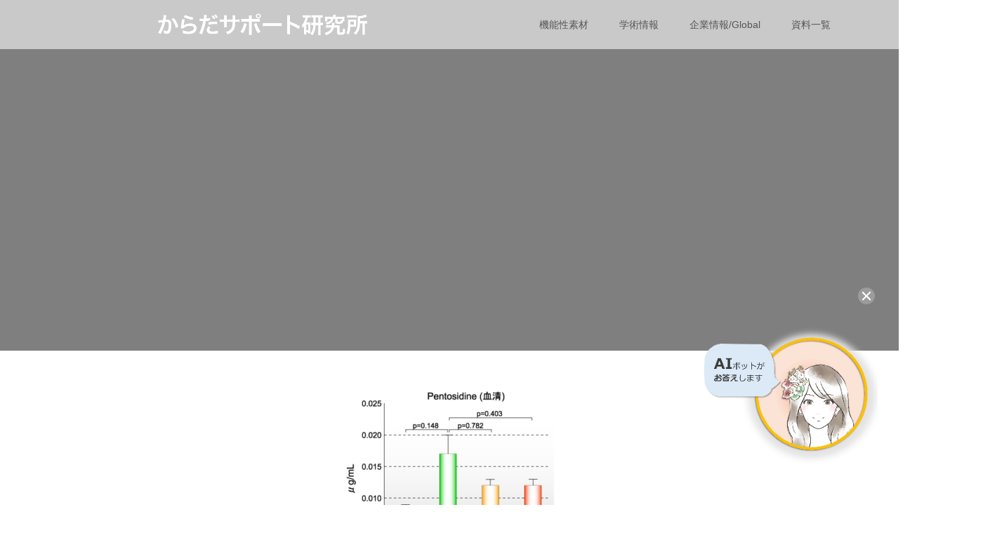

--- FILE ---
content_type: text/html; charset=UTF-8
request_url: https://ebn2.arkray.co.jp/aghm/attachment/figure-5-2/
body_size: 12282
content:
<!DOCTYPE html>
<html dir="ltr" lang="ja" prefix="og: https://ogp.me/ns#">
<head>
<meta charset="UTF-8">
<meta name="description" content="Karada Lab">
<meta name="viewport" content="width=device-width">
<title>AGハーブMIX（0.1%）の糖化物生成阻害効果 | からだサポート研究所</title>

		<!-- All in One SEO 4.9.1.1 - aioseo.com -->
	<meta name="robots" content="max-image-preview:large" />
	<meta name="author" content="user"/>
	<meta name="google-site-verification" content="tQZYVAzr8QbMdkHpkpU3efduUpaOh3UnCtB8BO5W-d8" />
	<link rel="canonical" href="https://ebn2.arkray.co.jp/aghm/attachment/figure-5-2/" />
	<meta name="generator" content="All in One SEO (AIOSEO) 4.9.1.1" />

		<!-- Google tag (gtag.js) -->
<script async src="https://www.googletagmanager.com/gtag/js?id=G-DKYEL1Z9JB"></script>
<script>
  window.dataLayer = window.dataLayer || [];
  function gtag(){dataLayer.push(arguments);}
  gtag('js', new Date());

  gtag('config', 'G-DKYEL1Z9JB');
</script>
		<meta property="og:locale" content="ja_JP" />
		<meta property="og:site_name" content="からだサポート研究所 | Karada Lab" />
		<meta property="og:type" content="article" />
		<meta property="og:title" content="AGハーブMIX（0.1%）の糖化物生成阻害効果 | からだサポート研究所" />
		<meta property="og:url" content="https://ebn2.arkray.co.jp/aghm/attachment/figure-5-2/" />
		<meta property="article:published_time" content="2020-06-29T08:11:50+00:00" />
		<meta property="article:modified_time" content="2020-06-29T08:13:07+00:00" />
		<meta name="twitter:card" content="summary" />
		<meta name="twitter:title" content="AGハーブMIX（0.1%）の糖化物生成阻害効果 | からだサポート研究所" />
		<script type="application/ld+json" class="aioseo-schema">
			{"@context":"https:\/\/schema.org","@graph":[{"@type":"BreadcrumbList","@id":"https:\/\/ebn2.arkray.co.jp\/aghm\/attachment\/figure-5-2\/#breadcrumblist","itemListElement":[{"@type":"ListItem","@id":"https:\/\/ebn2.arkray.co.jp#listItem","position":1,"name":"\u30db\u30fc\u30e0","item":"https:\/\/ebn2.arkray.co.jp","nextItem":{"@type":"ListItem","@id":"https:\/\/ebn2.arkray.co.jp\/aghm\/attachment\/figure-5-2\/#listItem","name":"AG\u30cf\u30fc\u30d6MIX\uff080.1%\uff09\u306e\u7cd6\u5316\u7269\u751f\u6210\u963b\u5bb3\u52b9\u679c"}},{"@type":"ListItem","@id":"https:\/\/ebn2.arkray.co.jp\/aghm\/attachment\/figure-5-2\/#listItem","position":2,"name":"AG\u30cf\u30fc\u30d6MIX\uff080.1%\uff09\u306e\u7cd6\u5316\u7269\u751f\u6210\u963b\u5bb3\u52b9\u679c","previousItem":{"@type":"ListItem","@id":"https:\/\/ebn2.arkray.co.jp#listItem","name":"\u30db\u30fc\u30e0"}}]},{"@type":"ItemPage","@id":"https:\/\/ebn2.arkray.co.jp\/aghm\/attachment\/figure-5-2\/#itempage","url":"https:\/\/ebn2.arkray.co.jp\/aghm\/attachment\/figure-5-2\/","name":"AG\u30cf\u30fc\u30d6MIX\uff080.1%\uff09\u306e\u7cd6\u5316\u7269\u751f\u6210\u963b\u5bb3\u52b9\u679c | \u304b\u3089\u3060\u30b5\u30dd\u30fc\u30c8\u7814\u7a76\u6240","inLanguage":"ja","isPartOf":{"@id":"https:\/\/ebn2.arkray.co.jp\/#website"},"breadcrumb":{"@id":"https:\/\/ebn2.arkray.co.jp\/aghm\/attachment\/figure-5-2\/#breadcrumblist"},"author":{"@id":"https:\/\/ebn2.arkray.co.jp\/author\/user\/#author"},"creator":{"@id":"https:\/\/ebn2.arkray.co.jp\/author\/user\/#author"},"datePublished":"2020-06-29T08:11:50+09:00","dateModified":"2020-06-29T08:13:07+09:00"},{"@type":"Organization","@id":"https:\/\/ebn2.arkray.co.jp\/#organization","name":"\u304b\u3089\u3060\u30b5\u30dd\u30fc\u30c8\u7814\u7a76\u6240","description":"Karada Lab","url":"https:\/\/ebn2.arkray.co.jp\/"},{"@type":"Person","@id":"https:\/\/ebn2.arkray.co.jp\/author\/user\/#author","url":"https:\/\/ebn2.arkray.co.jp\/author\/user\/","name":"user","image":{"@type":"ImageObject","@id":"https:\/\/ebn2.arkray.co.jp\/aghm\/attachment\/figure-5-2\/#authorImage","url":"https:\/\/secure.gravatar.com\/avatar\/b58996c504c5638798eb6b511e6f49af?s=96&d=mm&r=g","width":96,"height":96,"caption":"user"}},{"@type":"WebSite","@id":"https:\/\/ebn2.arkray.co.jp\/#website","url":"https:\/\/ebn2.arkray.co.jp\/","name":"\u304b\u3089\u3060\u30b5\u30dd\u30fc\u30c8\u7814\u7a76\u6240","description":"Karada Lab","inLanguage":"ja","publisher":{"@id":"https:\/\/ebn2.arkray.co.jp\/#organization"}}]}
		</script>
		<!-- All in One SEO -->

<link rel='dns-prefetch' href='//cdn.jsdelivr.net' />
<link rel='dns-prefetch' href='//www.googletagmanager.com' />
<link rel='dns-prefetch' href='//use.fontawesome.com' />
<link rel='dns-prefetch' href='//s.w.org' />
<link rel='dns-prefetch' href='//c0.wp.com' />
<link rel="alternate" type="application/rss+xml" title="からだサポート研究所 &raquo; AGハーブMIX（0.1%）の糖化物生成阻害効果 のコメントのフィード" href="https://ebn2.arkray.co.jp/aghm/attachment/figure-5-2/feed/" />
		<script type="text/javascript">
			window._wpemojiSettings = {"baseUrl":"https:\/\/s.w.org\/images\/core\/emoji\/13.0.1\/72x72\/","ext":".png","svgUrl":"https:\/\/s.w.org\/images\/core\/emoji\/13.0.1\/svg\/","svgExt":".svg","source":{"concatemoji":"https:\/\/ebn2.arkray.co.jp\/wp-includes\/js\/wp-emoji-release.min.js?ver=5.7.14"}};
			!function(e,a,t){var n,r,o,i=a.createElement("canvas"),p=i.getContext&&i.getContext("2d");function s(e,t){var a=String.fromCharCode;p.clearRect(0,0,i.width,i.height),p.fillText(a.apply(this,e),0,0);e=i.toDataURL();return p.clearRect(0,0,i.width,i.height),p.fillText(a.apply(this,t),0,0),e===i.toDataURL()}function c(e){var t=a.createElement("script");t.src=e,t.defer=t.type="text/javascript",a.getElementsByTagName("head")[0].appendChild(t)}for(o=Array("flag","emoji"),t.supports={everything:!0,everythingExceptFlag:!0},r=0;r<o.length;r++)t.supports[o[r]]=function(e){if(!p||!p.fillText)return!1;switch(p.textBaseline="top",p.font="600 32px Arial",e){case"flag":return s([127987,65039,8205,9895,65039],[127987,65039,8203,9895,65039])?!1:!s([55356,56826,55356,56819],[55356,56826,8203,55356,56819])&&!s([55356,57332,56128,56423,56128,56418,56128,56421,56128,56430,56128,56423,56128,56447],[55356,57332,8203,56128,56423,8203,56128,56418,8203,56128,56421,8203,56128,56430,8203,56128,56423,8203,56128,56447]);case"emoji":return!s([55357,56424,8205,55356,57212],[55357,56424,8203,55356,57212])}return!1}(o[r]),t.supports.everything=t.supports.everything&&t.supports[o[r]],"flag"!==o[r]&&(t.supports.everythingExceptFlag=t.supports.everythingExceptFlag&&t.supports[o[r]]);t.supports.everythingExceptFlag=t.supports.everythingExceptFlag&&!t.supports.flag,t.DOMReady=!1,t.readyCallback=function(){t.DOMReady=!0},t.supports.everything||(n=function(){t.readyCallback()},a.addEventListener?(a.addEventListener("DOMContentLoaded",n,!1),e.addEventListener("load",n,!1)):(e.attachEvent("onload",n),a.attachEvent("onreadystatechange",function(){"complete"===a.readyState&&t.readyCallback()})),(n=t.source||{}).concatemoji?c(n.concatemoji):n.wpemoji&&n.twemoji&&(c(n.twemoji),c(n.wpemoji)))}(window,document,window._wpemojiSettings);
		</script>
		<style type="text/css">
img.wp-smiley,
img.emoji {
	display: inline !important;
	border: none !important;
	box-shadow: none !important;
	height: 1em !important;
	width: 1em !important;
	margin: 0 .07em !important;
	vertical-align: -0.1em !important;
	background: none !important;
	padding: 0 !important;
}
</style>
	<link rel='stylesheet' id='wp-block-library-css'  href='https://c0.wp.com/c/5.7.14/wp-includes/css/dist/block-library/style.min.css' type='text/css' media='all' />
<style id='wp-block-library-inline-css' type='text/css'>
.has-text-align-justify{text-align:justify;}
</style>
<link rel='stylesheet' id='aioseo/css/src/vue/standalone/blocks/table-of-contents/global.scss-css'  href='https://ebn2.arkray.co.jp/wp-content/plugins/all-in-one-seo-pack/dist/Lite/assets/css/table-of-contents/global.e90f6d47.css?ver=4.9.1.1' type='text/css' media='all' />
<link rel='stylesheet' id='mediaelement-css'  href='https://c0.wp.com/c/5.7.14/wp-includes/js/mediaelement/mediaelementplayer-legacy.min.css' type='text/css' media='all' />
<link rel='stylesheet' id='wp-mediaelement-css'  href='https://c0.wp.com/c/5.7.14/wp-includes/js/mediaelement/wp-mediaelement.min.css' type='text/css' media='all' />
<link rel='stylesheet' id='oops-slick-css'  href='https://ebn2.arkray.co.jp/wp-content/themes/oops_tcd048/css/slick.min.css?ver=5.7.14' type='text/css' media='all' />
<link rel='stylesheet' id='oops-slick-theme-css'  href='https://ebn2.arkray.co.jp/wp-content/themes/oops_tcd048/css/slick-theme.min.css?ver=5.7.14' type='text/css' media='all' />
<link rel='stylesheet' id='oops-style-css'  href='https://ebn2.arkray.co.jp/wp-content/themes/oops_tcd048/style.css?ver=1.4.1' type='text/css' media='all' />
<link rel='stylesheet' id='oops-responsive-css'  href='https://ebn2.arkray.co.jp/wp-content/themes/oops_tcd048/responsive.min.css?ver=1.4.1' type='text/css' media='all' />
<link rel='stylesheet' id='font-awesome-official-css'  href='https://use.fontawesome.com/releases/v6.5.2/css/all.css' type='text/css' media='all' integrity="sha384-PPIZEGYM1v8zp5Py7UjFb79S58UeqCL9pYVnVPURKEqvioPROaVAJKKLzvH2rDnI" crossorigin="anonymous" />
<link rel='stylesheet' id='font-awesome-official-v4shim-css'  href='https://use.fontawesome.com/releases/v6.5.2/css/v4-shims.css' type='text/css' media='all' integrity="sha384-XyvK/kKwgVW+fuRkusfLgfhAMuaxLPSOY8W7wj8tUkf0Nr2WGHniPmpdu+cmPS5n" crossorigin="anonymous" />
<link rel='stylesheet' id='jetpack_css-css'  href='https://c0.wp.com/p/jetpack/10.4.2/css/jetpack.css' type='text/css' media='all' />
<script type='text/javascript' src='https://c0.wp.com/c/5.7.14/wp-includes/js/jquery/jquery.min.js' id='jquery-core-js'></script>
<script type='text/javascript' src='https://c0.wp.com/c/5.7.14/wp-includes/js/jquery/jquery-migrate.min.js' id='jquery-migrate-js'></script>

<!-- Google tag (gtag.js) snippet added by Site Kit -->

<!-- Google アナリティクス スニペット (Site Kit が追加) -->
<script type='text/javascript' src='https://www.googletagmanager.com/gtag/js?id=GT-PLT5JT6' id='google_gtagjs-js' async></script>
<script type='text/javascript' id='google_gtagjs-js-after'>
window.dataLayer = window.dataLayer || [];function gtag(){dataLayer.push(arguments);}
gtag("set","linker",{"domains":["ebn2.arkray.co.jp"]});
gtag("js", new Date());
gtag("set", "developer_id.dZTNiMT", true);
gtag("config", "GT-PLT5JT6");
</script>

<!-- End Google tag (gtag.js) snippet added by Site Kit -->
<link rel="https://api.w.org/" href="https://ebn2.arkray.co.jp/wp-json/" /><link rel="alternate" type="application/json" href="https://ebn2.arkray.co.jp/wp-json/wp/v2/media/9375" /><link rel="EditURI" type="application/rsd+xml" title="RSD" href="https://ebn2.arkray.co.jp/xmlrpc.php?rsd" />
<link rel="wlwmanifest" type="application/wlwmanifest+xml" href="https://ebn2.arkray.co.jp/wp-includes/wlwmanifest.xml" /> 
<meta name="generator" content="WordPress 5.7.14" />
<link rel='shortlink' href='https://ebn2.arkray.co.jp/?p=9375' />
<link rel="alternate" type="application/json+oembed" href="https://ebn2.arkray.co.jp/wp-json/oembed/1.0/embed?url=https%3A%2F%2Febn2.arkray.co.jp%2Faghm%2Fattachment%2Ffigure-5-2%2F" />
<link rel="alternate" type="text/xml+oembed" href="https://ebn2.arkray.co.jp/wp-json/oembed/1.0/embed?url=https%3A%2F%2Febn2.arkray.co.jp%2Faghm%2Fattachment%2Ffigure-5-2%2F&#038;format=xml" />
<meta name="generator" content="Site Kit by Google 1.124.0" /><link rel="shortcut icon" href="https://ebn2.arkray.co.jp/wp-content/uploads/2020/06/shutterstock_1321751918S.png">
<style>
/* Primary color */
.p-global-nav .sub-menu a, .p-news-ticker, .p-widget-dropdown, .p-widget-dropdown select, .p-headline, .p-latest-news__title, .l-footer, .p-menu-button.is-active { background: #7f7f7f; }

/* Secondary color */
.p-global-nav .sub-menu li a:hover, .p-widget-search__submit:hover, .p-button, .p-review__button:hover, .p-pager__item a:hover, .c-comment__form-submit:hover { background: #dd9933; }
.l-header--large .p-global-nav > li > a:hover, .l-header--large.is-active .p-global-nav > li > a:hover, .p-global-nav > .current-menu-item > a, .p-global-nav > li > a:hover, .p-global-nav .current-menu-item > a .p-widget-list a:hover, .p-news-ticker__item-date { color: #dd9933; }

/* Tertiary color */
.p-button:hover, .slick-dots li.slick-active, .slick-dots li:hover { background: #dd3333; }
.p-article01__title a:hover, .p-article01__category a:hover, .p-footer-blog__archive-link:hover, .p-footer-nav a:hover, .p-social-nav__item a:hover, .p-index-content07__archive-link:hover, .p-news-ticker__archive-link:hover { color: #dd3333; }

/* font type */
body { font-family: "Segoe UI", Verdana, "游ゴシック", YuGothic, "Hiragino Kaku Gothic ProN", Meiryo, sans-serif; }

/* headline font type */
.p-index-slider__item-catch, .p-index-content01__catch, .p-index-content02__item-catch, .p-showcase__catch, .p-index-content04__catch, .p-index-content06__item-catch, .p-index-content07__catch, .p-index-content09__catch, .p-footer-blog__catch, .p-article01__title, .p-page-header__title, .p-headline, .p-article02__title, .p-latest-news__title h2, .p-review__name, .p-review-header__title, #js-header-video .caption .title, #js-header-youtube .caption .title {
font-family: Segoe UI, "Hiragino Kaku Gothic ProN", "ヒラギノ角ゴ ProN W3", "メイリオ", Meiryo, sans-serif; 
}

.p-index-slider__item:nth-child(1) .p-button { background: #ff8000; color: #000000; }
.p-index-slider__item:nth-child(1) .p-button:hover { background: #e37100; color: #ffffff; }
.p-index-slider__item:nth-child(2) .p-button { background: #ff8000; color: #000000; }
.p-index-slider__item:nth-child(2) .p-button:hover { background: #e37100; color: #ffffff; }
.p-index-slider__item:nth-child(3) .p-button { background: #ff8000; color: #000000; }
.p-index-slider__item:nth-child(3) .p-button:hover { background: #e37100; color: #ffffff; }
/* load */
@-webkit-keyframes loading-square-loader {
  0% { box-shadow: 16px -8px rgba(127, 127, 127, 0), 32px 0 rgba(127, 127, 127, 0), 0 -16px rgba(127, 127, 127, 0), 16px -16px rgba(127, 127, 127, 0), 32px -16px rgba(127, 127, 127, 0), 0 -32px rgba(127, 127, 127, 0), 16px -32px rgba(127, 127, 127, 0), 32px -32px rgba(242, 205, 123, 0); }
  5% { box-shadow: 16px -8px rgba(127, 127, 127, 0), 32px 0 rgba(127, 127, 127, 0), 0 -16px rgba(127, 127, 127, 0), 16px -16px rgba(127, 127, 127, 0), 32px -16px rgba(127, 127, 127, 0), 0 -32px rgba(127, 127, 127, 0), 16px -32px rgba(127, 127, 127, 0), 32px -32px rgba(242, 205, 123, 0); }
  10% { box-shadow: 16px 0 rgba(127, 127, 127, 1), 32px -8px rgba(127, 127, 127, 0), 0 -16px rgba(127, 127, 127, 0), 16px -16px rgba(127, 127, 127, 0), 32px -16px rgba(127, 127, 127, 0), 0 -32px rgba(127, 127, 127, 0), 16px -32px rgba(127, 127, 127, 0), 32px -32px rgba(242, 205, 123, 0); }
  15% { box-shadow: 16px 0 rgba(127, 127, 127, 1), 32px 0 rgba(127, 127, 127, 1), 0 -24px rgba(127, 127, 127, 0), 16px -16px rgba(127, 127, 127, 0), 32px -16px rgba(127, 127, 127, 0), 0 -32px rgba(127, 127, 127, 0), 16px -32px rgba(127, 127, 127, 0), 32px -32px rgba(242, 205, 123, 0); }
  20% { box-shadow: 16px 0 rgba(127, 127, 127, 1), 32px 0 rgba(127, 127, 127, 1), 0 -16px rgba(127, 127, 127, 1), 16px -24px rgba(127, 127, 127, 0), 32px -16px rgba(127, 127, 127, 0), 0 -32px rgba(127, 127, 127, 0), 16px -32px rgba(127, 127, 127, 0), 32px -32px rgba(242, 205, 123, 0); }
  25% { box-shadow: 16px 0 rgba(127, 127, 127, 1), 32px 0 rgba(127, 127, 127, 1), 0 -16px rgba(127, 127, 127, 1), 16px -16px rgba(127, 127, 127, 1), 32px -24px rgba(127, 127, 127, 0), 0 -32px rgba(127, 127, 127, 0), 16px -32px rgba(127, 127, 127, 0), 32px -32px rgba(242, 205, 123, 0); }
  30% { box-shadow: 16px 0 rgba(127, 127, 127, 1), 32px 0 rgba(127, 127, 127, 1), 0 -16px rgba(127, 127, 127, 1), 16px -16px rgba(127, 127, 127, 1), 32px -16px rgba(127, 127, 127, 1), 0 -50px rgba(127, 127, 127, 0), 16px -32px rgba(127, 127, 127, 0), 32px -32px rgba(242, 205, 123, 0); }
  35% { box-shadow: 16px 0 rgba(127, 127, 127, 1), 32px 0 rgba(127, 127, 127, 1), 0 -16px rgba(127, 127, 127, 1), 16px -16px rgba(127, 127, 127, 1), 32px -16px rgba(127, 127, 127, 1), 0 -32px rgba(127, 127, 127, 1), 16px -50px rgba(127, 127, 127, 0), 32px -32px rgba(242, 205, 123, 0); }
  40% { box-shadow: 16px 0 rgba(127, 127, 127, 1), 32px 0 rgba(127, 127, 127, 1), 0 -16px rgba(127, 127, 127, 1), 16px -16px rgba(127, 127, 127, 1), 32px -16px rgba(127, 127, 127, 1), 0 -32px rgba(127, 127, 127, 1), 16px -32px rgba(127, 127, 127, 1), 32px -50px rgba(242, 205, 123, 0); }
  45%, 55% { box-shadow: 16px 0 rgba(127, 127, 127, 1), 32px 0 rgba(127, 127, 127, 1), 0 -16px rgba(127, 127, 127, 1), 16px -16px rgba(127, 127, 127, 1), 32px -16px rgba(127, 127, 127, 1), 0 -32px rgba(127, 127, 127, 1), 16px -32px rgba(127, 127, 127, 1), 32px -32px rgba(221, 153, 51, 1); }
  60% { box-shadow: 16px 8px rgba(127, 127, 127, 0), 32px 0 rgba(127, 127, 127, 1), 0 -16px rgba(127, 127, 127, 1), 16px -16px rgba(127, 127, 127, 1), 32px -16px rgba(127, 127, 127, 1), 0 -32px rgba(127, 127, 127, 1), 16px -32px rgba(127, 127, 127, 1), 32px -32px rgba(221, 153, 51, 1); }
  65% { box-shadow: 16px 8px rgba(127, 127, 127, 0), 32px 8px rgba(127, 127, 127, 0), 0 -16px rgba(127, 127, 127, 1), 16px -16px rgba(127, 127, 127, 1), 32px -16px rgba(127, 127, 127, 1), 0 -32px rgba(127, 127, 127, 1), 16px -32px rgba(127, 127, 127, 1), 32px -32px rgba(221, 153, 51, 1); }
  70% { box-shadow: 16px 8px rgba(127, 127, 127, 0), 32px 8px rgba(127, 127, 127, 0), 0 -8px rgba(127, 127, 127, 0), 16px -16px rgba(127, 127, 127, 1), 32px -16px rgba(127, 127, 127, 1), 0 -32px rgba(127, 127, 127, 1), 16px -32px rgba(127, 127, 127, 1), 32px -32px rgba(221, 153, 51, 1); }
  75% { box-shadow: 16px 8px rgba(127, 127, 127, 0), 32px 8px rgba(127, 127, 127, 0), 0 -8px rgba(127, 127, 127, 0), 16px -8px rgba(127, 127, 127, 0), 32px -16px rgba(127, 127, 127, 1), 0 -32px rgba(127, 127, 127, 1), 16px -32px rgba(127, 127, 127, 1), 32px -32px rgba(221, 153, 51, 1); }
  80% { box-shadow: 16px 8px rgba(127, 127, 127, 0), 32px 8px rgba(127, 127, 127, 0), 0 -8px rgba(127, 127, 127, 0), 16px -8px rgba(127, 127, 127, 0), 32px -8px rgba(127, 127, 127, 0), 0 -32px rgba(127, 127, 127, 1), 16px -32px rgba(127, 127, 127, 1), 32px -32px rgba(221, 153, 51, 1); }
  85% { box-shadow: 16px 8px rgba(127, 127, 127, 0), 32px 8px rgba(127, 127, 127, 0), 0 -8px rgba(127, 127, 127, 0), 16px -8px rgba(127, 127, 127, 0), 32px -8px rgba(127, 127, 127, 0), 0 -24px rgba(127, 127, 127, 0), 16px -32px rgba(127, 127, 127, 1), 32px -32px rgba(221, 153, 51, 1); }
  90% { box-shadow: 16px 8px rgba(127, 127, 127, 0), 32px 8px rgba(127, 127, 127, 0), 0 -8px rgba(127, 127, 127, 0), 16px -8px rgba(127, 127, 127, 0), 32px -8px rgba(127, 127, 127, 0), 0 -24px rgba(127, 127, 127, 0), 16px -24px rgba(127, 127, 127, 0), 32px -32px rgba(221, 153, 51, 1); }
  95%, 100% { box-shadow: 16px 8px rgba(127, 127, 127, 0), 32px 8px rgba(127, 127, 127, 0), 0 -8px rgba(127, 127, 127, 0), 16px -8px rgba(127, 127, 127, 0), 32px -8px rgba(127, 127, 127, 0), 0 -24px rgba(127, 127, 127, 0), 16px -24px rgba(127, 127, 127, 0), 32px -24px rgba(221, 153, 51, 0); }
}
@keyframes loading-square-loader {
  0% { box-shadow: 16px -8px rgba(127, 127, 127, 0), 32px 0 rgba(127, 127, 127, 0), 0 -16px rgba(127, 127, 127, 0), 16px -16px rgba(127, 127, 127, 0), 32px -16px rgba(127, 127, 127, 0), 0 -32px rgba(127, 127, 127, 0), 16px -32px rgba(127, 127, 127, 0), 32px -32px rgba(242, 205, 123, 0); }
  5% { box-shadow: 16px -8px rgba(127, 127, 127, 0), 32px 0 rgba(127, 127, 127, 0), 0 -16px rgba(127, 127, 127, 0), 16px -16px rgba(127, 127, 127, 0), 32px -16px rgba(127, 127, 127, 0), 0 -32px rgba(127, 127, 127, 0), 16px -32px rgba(127, 127, 127, 0), 32px -32px rgba(242, 205, 123, 0); }
  10% { box-shadow: 16px 0 rgba(127, 127, 127, 1), 32px -8px rgba(127, 127, 127, 0), 0 -16px rgba(127, 127, 127, 0), 16px -16px rgba(127, 127, 127, 0), 32px -16px rgba(127, 127, 127, 0), 0 -32px rgba(127, 127, 127, 0), 16px -32px rgba(127, 127, 127, 0), 32px -32px rgba(242, 205, 123, 0); }
  15% { box-shadow: 16px 0 rgba(127, 127, 127, 1), 32px 0 rgba(127, 127, 127, 1), 0 -24px rgba(127, 127, 127, 0), 16px -16px rgba(127, 127, 127, 0), 32px -16px rgba(127, 127, 127, 0), 0 -32px rgba(127, 127, 127, 0), 16px -32px rgba(127, 127, 127, 0), 32px -32px rgba(242, 205, 123, 0); }
  20% { box-shadow: 16px 0 rgba(127, 127, 127, 1), 32px 0 rgba(127, 127, 127, 1), 0 -16px rgba(127, 127, 127, 1), 16px -24px rgba(127, 127, 127, 0), 32px -16px rgba(127, 127, 127, 0), 0 -32px rgba(127, 127, 127, 0), 16px -32px rgba(127, 127, 127, 0), 32px -32px rgba(242, 205, 123, 0); }
  25% { box-shadow: 16px 0 rgba(127, 127, 127, 1), 32px 0 rgba(127, 127, 127, 1), 0 -16px rgba(127, 127, 127, 1), 16px -16px rgba(127, 127, 127, 1), 32px -24px rgba(127, 127, 127, 0), 0 -32px rgba(127, 127, 127, 0), 16px -32px rgba(127, 127, 127, 0), 32px -32px rgba(242, 205, 123, 0); }
  30% { box-shadow: 16px 0 rgba(127, 127, 127, 1), 32px 0 rgba(127, 127, 127, 1), 0 -16px rgba(127, 127, 127, 1), 16px -16px rgba(127, 127, 127, 1), 32px -16px rgba(127, 127, 127, 1), 0 -50px rgba(127, 127, 127, 0), 16px -32px rgba(127, 127, 127, 0), 32px -32px rgba(242, 205, 123, 0); }
  35% { box-shadow: 16px 0 rgba(127, 127, 127, 1), 32px 0 rgba(127, 127, 127, 1), 0 -16px rgba(127, 127, 127, 1), 16px -16px rgba(127, 127, 127, 1), 32px -16px rgba(127, 127, 127, 1), 0 -32px rgba(127, 127, 127, 1), 16px -50px rgba(127, 127, 127, 0), 32px -32px rgba(242, 205, 123, 0); }
  40% { box-shadow: 16px 0 rgba(127, 127, 127, 1), 32px 0 rgba(127, 127, 127, 1), 0 -16px rgba(127, 127, 127, 1), 16px -16px rgba(127, 127, 127, 1), 32px -16px rgba(127, 127, 127, 1), 0 -32px rgba(127, 127, 127, 1), 16px -32px rgba(127, 127, 127, 1), 32px -50px rgba(242, 205, 123, 0); }
  45%, 55% { box-shadow: 16px 0 rgba(127, 127, 127, 1), 32px 0 rgba(127, 127, 127, 1), 0 -16px rgba(127, 127, 127, 1), 16px -16px rgba(127, 127, 127, 1), 32px -16px rgba(127, 127, 127, 1), 0 -32px rgba(127, 127, 127, 1), 16px -32px rgba(127, 127, 127, 1), 32px -32px rgba(221, 153, 51, 1); }
  60% { box-shadow: 16px 8px rgba(127, 127, 127, 0), 32px 0 rgba(127, 127, 127, 1), 0 -16px rgba(127, 127, 127, 1), 16px -16px rgba(127, 127, 127, 1), 32px -16px rgba(127, 127, 127, 1), 0 -32px rgba(127, 127, 127, 1), 16px -32px rgba(127, 127, 127, 1), 32px -32px rgba(221, 153, 51, 1); }
  65% { box-shadow: 16px 8px rgba(127, 127, 127, 0), 32px 8px rgba(127, 127, 127, 0), 0 -16px rgba(127, 127, 127, 1), 16px -16px rgba(127, 127, 127, 1), 32px -16px rgba(127, 127, 127, 1), 0 -32px rgba(127, 127, 127, 1), 16px -32px rgba(127, 127, 127, 1), 32px -32px rgba(221, 153, 51, 1); }
  70% { box-shadow: 16px 8px rgba(127, 127, 127, 0), 32px 8px rgba(127, 127, 127, 0), 0 -8px rgba(127, 127, 127, 0), 16px -16px rgba(127, 127, 127, 1), 32px -16px rgba(127, 127, 127, 1), 0 -32px rgba(127, 127, 127, 1), 16px -32px rgba(127, 127, 127, 1), 32px -32px rgba(221, 153, 51, 1); }
  75% { box-shadow: 16px 8px rgba(127, 127, 127, 0), 32px 8px rgba(127, 127, 127, 0), 0 -8px rgba(127, 127, 127, 0), 16px -8px rgba(127, 127, 127, 0), 32px -16px rgba(127, 127, 127, 1), 0 -32px rgba(127, 127, 127, 1), 16px -32px rgba(127, 127, 127, 1), 32px -32px rgba(221, 153, 51, 1); }
  80% { box-shadow: 16px 8px rgba(127, 127, 127, 0), 32px 8px rgba(127, 127, 127, 0), 0 -8px rgba(127, 127, 127, 0), 16px -8px rgba(127, 127, 127, 0), 32px -8px rgba(127, 127, 127, 0), 0 -32px rgba(127, 127, 127, 1), 16px -32px rgba(127, 127, 127, 1), 32px -32px rgba(221, 153, 51, 1); }
  85% { box-shadow: 16px 8px rgba(127, 127, 127, 0), 32px 8px rgba(127, 127, 127, 0), 0 -8px rgba(127, 127, 127, 0), 16px -8px rgba(127, 127, 127, 0), 32px -8px rgba(127, 127, 127, 0), 0 -24px rgba(127, 127, 127, 0), 16px -32px rgba(127, 127, 127, 1), 32px -32px rgba(221, 153, 51, 1); }
  90% { box-shadow: 16px 8px rgba(127, 127, 127, 0), 32px 8px rgba(127, 127, 127, 0), 0 -8px rgba(127, 127, 127, 0), 16px -8px rgba(127, 127, 127, 0), 32px -8px rgba(127, 127, 127, 0), 0 -24px rgba(127, 127, 127, 0), 16px -24px rgba(127, 127, 127, 0), 32px -32px rgba(221, 153, 51, 1); }
  95%, 100% { box-shadow: 16px 8px rgba(127, 127, 127, 0), 32px 8px rgba(127, 127, 127, 0), 0 -8px rgba(127, 127, 127, 0), 16px -8px rgba(127, 127, 127, 0), 32px -8px rgba(127, 127, 127, 0), 0 -24px rgba(127, 127, 127, 0), 16px -24px rgba(127, 127, 127, 0), 32px -24px rgba(221, 153, 51, 0); }
}

.c-load--type2:before { box-shadow: 16px 0 0 rgba(127, 127, 127, 1), 32px 0 0 rgba(127, 127, 127, 1), 0 -16px 0 rgba(127, 127, 127, 1), 16px -16px 0 rgba(127, 127, 127, 1), 32px -16px 0 rgba(127, 127, 127, 1), 0 -32px rgba(127, 127, 127, 1), 16px -32px rgba(127, 127, 127, 1), 32px -32px rgba(221, 153, 51, 0); }
.c-load--type2:after { background-color: rgba(221, 153, 51, 1); }
.c-load--type1 { border: 3px solid rgba(127, 127, 127, 0.2); border-top-color: #7f7f7f; }
#site_loader_animation.c-load--type3 i { background: #7f7f7f; }

/* hover effect */
.p-hover-effect--type1:hover img { -webkit-transform: scale(1.2) rotate(2deg); transform: scale(1.2) rotate(2deg); }
.p-hover-effect--type2 img { margin-left: 15px; -webkit-transform: scale(1.2) translate3d(-15px, 0, 0); transform: scale(1.2) translate3d(-15px, 0, 0);}
.p-hover-effect--type2:hover img { opacity: 0.5 }
.p-hover-effect--type3 { background: #ffffff; }
.p-hover-effect--type3:hover img { opacity: 0.5; }

/* Page header */

/* Entry body */
.p-entry__body a { color: #ff7f00; }

/* Header */
.l-header, .l-header--large.is-active { background: rgba(221, 221, 221, 0.8); }
.l-header__logo a { color: #565656; } 
.p-global-nav > li > a, .l-header--large.is-active .p-global-nav > li > a { color: #565656; }

/* Contents builder */
#cb_4::before { background: rgba( 0, 0, 0, 0.5); }
#cb_4 .p-button { background: #ff8000; color: #000000; }
#cb_4 .p-button:hover { background: #e37100; color: #ffffff; }
#cb_6::before { background: rgba( 0, 0, 0, 0.5); }
#cb_6 .p-button { background: #ff8000; color: #000000; }
#cb_6 .p-button:hover { background: #e37100; color: #ffffff; }

/* Footer bar */

/* Responsive */
@media only screen and (max-width: 1200px) {
.l-header, .l-header--large.is-active { background: #dddddd; }
.p-global-nav { background: rgba(127, 127, 127, 0.8); }	
.l-header__logo a { color: #565656; } 
}
@media only screen and (max-width: 767px) {

@-webkit-keyframes loading-square-loader {
  0% { box-shadow: 10px -5px rgba(127, 127, 127, 0), 20px 0 rgba(127, 127, 127, 0), 0 -10px rgba(127, 127, 127, 0), 10px -10px rgba(127, 127, 127, 0), 20px -10px rgba(127, 127, 127, 0), 0 -20px rgba(127, 127, 127, 0), 10px -20px rgba(127, 127, 127, 0), 20px -20px rgba(242, 205, 123, 0); }
  5% { box-shadow: 10px -5px rgba(127, 127, 127, 0), 20px 0 rgba(127, 127, 127, 0), 0 -10px rgba(127, 127, 127, 0), 10px -10px rgba(127, 127, 127, 0), 20px -10px rgba(127, 127, 127, 0), 0 -20px rgba(127, 127, 127, 0), 10px -20px rgba(127, 127, 127, 0), 20px -20px rgba(242, 205, 123, 0); }
  10% { box-shadow: 10px 0 rgba(127, 127, 127, 1), 20px -5px rgba(127, 127, 127, 0), 0 -10px rgba(127, 127, 127, 0), 10px -10px rgba(127, 127, 127, 0), 20px -10px rgba(127, 127, 127, 0), 0 -20px rgba(127, 127, 127, 0), 10px -20px rgba(127, 127, 127, 0), 20px -20px rgba(242, 205, 123, 0); }
  15% { box-shadow: 10px 0 rgba(127, 127, 127, 1), 20px 0 rgba(127, 127, 127, 1), 0 -15px rgba(127, 127, 127, 0), 10px -10px rgba(127, 127, 127, 0), 20px -10px rgba(127, 127, 127, 0), 0 -20px rgba(127, 127, 127, 0), 10px -20px rgba(127, 127, 127, 0), 20px -20px rgba(242, 205, 123, 0); }
  20% { box-shadow: 10px 0 rgba(127, 127, 127, 1), 20px 0 rgba(127, 127, 127, 1), 0 -10px rgba(127, 127, 127, 1), 10px -15px rgba(127, 127, 127, 0), 20px -10px rgba(127, 127, 127, 0), 0 -20px rgba(127, 127, 127, 0), 10px -20px rgba(127, 127, 127, 0), 20px -20px rgba(242, 205, 123, 0); }
  25% { box-shadow: 10px 0 rgba(127, 127, 127, 1), 20px 0 rgba(127, 127, 127, 1), 0 -10px rgba(127, 127, 127, 1), 10px -10px rgba(127, 127, 127, 1), 20px -15px rgba(127, 127, 127, 0), 0 -20px rgba(127, 127, 127, 0), 10px -20px rgba(127, 127, 127, 0), 20px -20px rgba(242, 205, 123, 0); }
  30% { box-shadow: 10px 0 rgba(127, 127, 127, 1), 20px 0 rgba(127, 127, 127, 1), 0 -10px rgba(127, 127, 127, 1), 10px -10px rgba(127, 127, 127, 1), 20px -10px rgba(127, 127, 127, 1), 0 -50px rgba(127, 127, 127, 0), 10px -20px rgba(127, 127, 127, 0), 20px -20px rgba(242, 205, 123, 0); }
  35% { box-shadow: 10px 0 rgba(127, 127, 127, 1), 20px 0 rgba(127, 127, 127, 1), 0 -10px rgba(127, 127, 127, 1), 10px -10px rgba(127, 127, 127, 1), 20px -10px rgba(127, 127, 127, 1), 0 -20px rgba(127, 127, 127, 1), 10px -50px rgba(127, 127, 127, 0), 20px -20px rgba(242, 205, 123, 0); }
  40% { box-shadow: 10px 0 rgba(127, 127, 127, 1), 20px 0 rgba(127, 127, 127, 1), 0 -10px rgba(127, 127, 127, 1), 10px -10px rgba(127, 127, 127, 1), 20px -10px rgba(127, 127, 127, 1), 0 -20px rgba(127, 127, 127, 1), 10px -20px rgba(127, 127, 127, 1), 20px -50px rgba(242, 205, 123, 0); }
  45%, 55% { box-shadow: 10px 0 rgba(127, 127, 127, 1), 20px 0 rgba(127, 127, 127, 1), 0 -10px rgba(127, 127, 127, 1), 10px -10px rgba(127, 127, 127, 1), 20px -10px rgba(127, 127, 127, 1), 0 -20px rgba(127, 127, 127, 1), 10px -20px rgba(127, 127, 127, 1), 20px -20px rgba(221, 153, 51, 1); }
  60% { box-shadow: 10px 5px rgba(127, 127, 127, 0), 20px 0 rgba(127, 127, 127, 1), 0 -10px rgba(127, 127, 127, 1), 10px -10px rgba(127, 127, 127, 1), 20px -10px rgba(127, 127, 127, 1), 0 -20px rgba(127, 127, 127, 1), 10px -20px rgba(127, 127, 127, 1), 20px -20px rgba(221, 153, 51, 1); }
  65% { box-shadow: 10px 5px rgba(127, 127, 127, 0), 20px 5px rgba(127, 127, 127, 0), 0 -10px rgba(127, 127, 127, 1), 10px -10px rgba(127, 127, 127, 1), 20px -10px rgba(127, 127, 127, 1), 0 -20px rgba(127, 127, 127, 1), 10px -20px rgba(127, 127, 127, 1), 20px -20px rgba(221, 153, 51, 1); }
  70% { box-shadow: 10px 5px rgba(127, 127, 127, 0), 20px 5px rgba(127, 127, 127, 0), 0 -5px rgba(127, 127, 127, 0), 10px -10px rgba(127, 127, 127, 1), 20px -10px rgba(127, 127, 127, 1), 0 -20px rgba(127, 127, 127, 1), 10px -20px rgba(127, 127, 127, 1), 20px -20px rgba(221, 153, 51, 1); }
  75% { box-shadow: 10px 5px rgba(127, 127, 127, 0), 20px 5px rgba(127, 127, 127, 0), 0 -5px rgba(127, 127, 127, 0), 10px -5px rgba(127, 127, 127, 0), 20px -10px rgba(127, 127, 127, 1), 0 -20px rgba(127, 127, 127, 1), 10px -20px rgba(127, 127, 127, 1), 20px -20px rgba(221, 153, 51, 1); }
  80% { box-shadow: 10px 5px rgba(127, 127, 127, 0), 20px 5px rgba(127, 127, 127, 0), 0 -5px rgba(127, 127, 127, 0), 10px -5px rgba(127, 127, 127, 0), 20px -5px rgba(127, 127, 127, 0), 0 -20px rgba(127, 127, 127, 1), 10px -20px rgba(127, 127, 127, 1), 20px -20px rgba(221, 153, 51, 1); }
  85% { box-shadow: 10px 5px rgba(127, 127, 127, 0), 20px 5px rgba(127, 127, 127, 0), 0 -5px rgba(127, 127, 127, 0), 10px -5px rgba(127, 127, 127, 0), 20px -5px rgba(127, 127, 127, 0), 0 -15px rgba(127, 127, 127, 0), 10px -20px rgba(127, 127, 127, 1), 20px -20px rgba(221, 153, 51, 1); }
  90% { box-shadow: 10px 5px rgba(127, 127, 127, 0), 20px 5px rgba(127, 127, 127, 0), 0 -5px rgba(127, 127, 127, 0), 10px -5px rgba(127, 127, 127, 0), 20px -5px rgba(127, 127, 127, 0), 0 -15px rgba(127, 127, 127, 0), 10px -15px rgba(127, 127, 127, 0), 20px -20px rgba(221, 153, 51, 1); }
  95%, 100% { box-shadow: 10px 5px rgba(127, 127, 127, 0), 20px 5px rgba(127, 127, 127, 0), 0 -5px rgba(127, 127, 127, 0), 10px -5px rgba(127, 127, 127, 0), 20px -5px rgba(127, 127, 127, 0), 0 -15px rgba(127, 127, 127, 0), 10px -15px rgba(127, 127, 127, 0), 20px -15px rgba(221, 153, 51, 0); }
}
@keyframes loading-square-loader {
  0% { box-shadow: 10px -5px rgba(127, 127, 127, 0), 20px 0 rgba(127, 127, 127, 0), 0 -10px rgba(127, 127, 127, 0), 10px -10px rgba(127, 127, 127, 0), 20px -10px rgba(127, 127, 127, 0), 0 -20px rgba(127, 127, 127, 0), 10px -20px rgba(127, 127, 127, 0), 20px -20px rgba(242, 205, 123, 0); }
  5% { box-shadow: 10px -5px rgba(127, 127, 127, 0), 20px 0 rgba(127, 127, 127, 0), 0 -10px rgba(127, 127, 127, 0), 10px -10px rgba(127, 127, 127, 0), 20px -10px rgba(127, 127, 127, 0), 0 -20px rgba(127, 127, 127, 0), 10px -20px rgba(127, 127, 127, 0), 20px -20px rgba(242, 205, 123, 0); }
  10% { box-shadow: 10px 0 rgba(127, 127, 127, 1), 20px -5px rgba(127, 127, 127, 0), 0 -10px rgba(127, 127, 127, 0), 10px -10px rgba(127, 127, 127, 0), 20px -10px rgba(127, 127, 127, 0), 0 -20px rgba(127, 127, 127, 0), 10px -20px rgba(127, 127, 127, 0), 20px -20px rgba(242, 205, 123, 0); }
  15% { box-shadow: 10px 0 rgba(127, 127, 127, 1), 20px 0 rgba(127, 127, 127, 1), 0 -15px rgba(127, 127, 127, 0), 10px -10px rgba(127, 127, 127, 0), 20px -10px rgba(127, 127, 127, 0), 0 -20px rgba(127, 127, 127, 0), 10px -20px rgba(127, 127, 127, 0), 20px -20px rgba(242, 205, 123, 0); }
  20% { box-shadow: 10px 0 rgba(127, 127, 127, 1), 20px 0 rgba(127, 127, 127, 1), 0 -10px rgba(127, 127, 127, 1), 10px -15px rgba(127, 127, 127, 0), 20px -10px rgba(127, 127, 127, 0), 0 -20px rgba(127, 127, 127, 0), 10px -20px rgba(127, 127, 127, 0), 20px -20px rgba(242, 205, 123, 0); }
  25% { box-shadow: 10px 0 rgba(127, 127, 127, 1), 20px 0 rgba(127, 127, 127, 1), 0 -10px rgba(127, 127, 127, 1), 10px -10px rgba(127, 127, 127, 1), 20px -15px rgba(127, 127, 127, 0), 0 -20px rgba(127, 127, 127, 0), 10px -20px rgba(127, 127, 127, 0), 20px -20px rgba(242, 205, 123, 0); }
  30% { box-shadow: 10px 0 rgba(127, 127, 127, 1), 20px 0 rgba(127, 127, 127, 1), 0 -10px rgba(127, 127, 127, 1), 10px -10px rgba(127, 127, 127, 1), 20px -10px rgba(127, 127, 127, 1), 0 -50px rgba(127, 127, 127, 0), 10px -20px rgba(127, 127, 127, 0), 20px -20px rgba(242, 205, 123, 0); }
  35% { box-shadow: 10px 0 rgba(127, 127, 127, 1), 20px 0 rgba(127, 127, 127, 1), 0 -10px rgba(127, 127, 127, 1), 10px -10px rgba(127, 127, 127, 1), 20px -10px rgba(127, 127, 127, 1), 0 -20px rgba(127, 127, 127, 1), 10px -50px rgba(127, 127, 127, 0), 20px -20px rgba(242, 205, 123, 0); }
  40% { box-shadow: 10px 0 rgba(127, 127, 127, 1), 20px 0 rgba(127, 127, 127, 1), 0 -10px rgba(127, 127, 127, 1), 10px -10px rgba(127, 127, 127, 1), 20px -10px rgba(127, 127, 127, 1), 0 -20px rgba(127, 127, 127, 1), 10px -20px rgba(127, 127, 127, 1), 20px -50px rgba(242, 205, 123, 0); }
  45%, 55% { box-shadow: 10px 0 rgba(127, 127, 127, 1), 20px 0 rgba(127, 127, 127, 1), 0 -10px rgba(127, 127, 127, 1), 10px -10px rgba(127, 127, 127, 1), 20px -10px rgba(127, 127, 127, 1), 0 -20px rgba(127, 127, 127, 1), 10px -20px rgba(127, 127, 127, 1), 20px -20px rgba(221, 153, 51, 1); }
  60% { box-shadow: 10px 5px rgba(127, 127, 127, 0), 20px 0 rgba(127, 127, 127, 1), 0 -10px rgba(127, 127, 127, 1), 10px -10px rgba(127, 127, 127, 1), 20px -10px rgba(127, 127, 127, 1), 0 -20px rgba(127, 127, 127, 1), 10px -20px rgba(127, 127, 127, 1), 20px -20px rgba(221, 153, 51, 1); }
  65% { box-shadow: 10px 5px rgba(127, 127, 127, 0), 20px 5px rgba(127, 127, 127, 0), 0 -10px rgba(127, 127, 127, 1), 10px -10px rgba(127, 127, 127, 1), 20px -10px rgba(127, 127, 127, 1), 0 -20px rgba(127, 127, 127, 1), 10px -20px rgba(127, 127, 127, 1), 20px -20px rgba(221, 153, 51, 1); }
  70% { box-shadow: 10px 5px rgba(127, 127, 127, 0), 20px 5px rgba(127, 127, 127, 0), 0 -5px rgba(127, 127, 127, 0), 10px -10px rgba(127, 127, 127, 1), 20px -10px rgba(127, 127, 127, 1), 0 -20px rgba(127, 127, 127, 1), 10px -20px rgba(127, 127, 127, 1), 20px -20px rgba(221, 153, 51, 1); }
  75% { box-shadow: 10px 5px rgba(127, 127, 127, 0), 20px 5px rgba(127, 127, 127, 0), 0 -5px rgba(127, 127, 127, 0), 10px -5px rgba(127, 127, 127, 0), 20px -10px rgba(127, 127, 127, 1), 0 -20px rgba(127, 127, 127, 1), 10px -20px rgba(127, 127, 127, 1), 20px -20px rgba(221, 153, 51, 1); }
  80% { box-shadow: 10px 5px rgba(127, 127, 127, 0), 20px 5px rgba(127, 127, 127, 0), 0 -5px rgba(127, 127, 127, 0), 10px -5px rgba(127, 127, 127, 0), 20px -5px rgba(127, 127, 127, 0), 0 -20px rgba(127, 127, 127, 1), 10px -20px rgba(127, 127, 127, 1), 20px -20px rgba(221, 153, 51, 1); }
  85% { box-shadow: 10px 5px rgba(127, 127, 127, 0), 20px 5px rgba(127, 127, 127, 0), 0 -5px rgba(127, 127, 127, 0), 10px -5px rgba(127, 127, 127, 0), 20px -5px rgba(127, 127, 127, 0), 0 -15px rgba(127, 127, 127, 0), 10px -20px rgba(127, 127, 127, 1), 20px -20px rgba(221, 153, 51, 1); }
  90% { box-shadow: 10px 5px rgba(127, 127, 127, 0), 20px 5px rgba(127, 127, 127, 0), 0 -5px rgba(127, 127, 127, 0), 10px -5px rgba(127, 127, 127, 0), 20px -5px rgba(127, 127, 127, 0), 0 -15px rgba(127, 127, 127, 0), 10px -15px rgba(127, 127, 127, 0), 20px -20px rgba(221, 153, 51, 1); }
  95%, 100% { box-shadow: 10px 5px rgba(127, 127, 127, 0), 20px 5px rgba(127, 127, 127, 0), 0 -5px rgba(127, 127, 127, 0), 10px -5px rgba(127, 127, 127, 0), 20px -5px rgba(127, 127, 127, 0), 0 -15px rgba(127, 127, 127, 0), 10px -15px rgba(127, 127, 127, 0), 20px -15px rgba(221, 153, 51, 0); }
}
.c-load--type2:before { box-shadow: 10px 0 0 rgba(127, 127, 127, 1), 20px 0 0 rgba(127, 127, 127, 1), 0 -10px 0 rgba(127, 127, 127, 1), 10px -10px 0 rgba(127, 127, 127, 1), 20px -10px 0 rgba(127, 127, 127, 1), 0 -20px rgba(127, 127, 127, 1), 10px -20px rgba(127, 127, 127, 1), 20px -20px rgba(221, 153, 51, 0); }

}

/* Custom CSS */
</style>
<style type="text/css">

</style>

<!-- Google タグ マネージャー スニペット (Site Kit が追加) -->
<script type="text/javascript">
			( function( w, d, s, l, i ) {
				w[l] = w[l] || [];
				w[l].push( {'gtm.start': new Date().getTime(), event: 'gtm.js'} );
				var f = d.getElementsByTagName( s )[0],
					j = d.createElement( s ), dl = l != 'dataLayer' ? '&l=' + l : '';
				j.async = true;
				j.src = 'https://www.googletagmanager.com/gtm.js?id=' + i + dl;
				f.parentNode.insertBefore( j, f );
			} )( window, document, 'script', 'dataLayer', 'GTM-TFCWF46' );
			
</script>

<!-- (ここまで) Google タグ マネージャー スニペット (Site Kit が追加) -->
		<style type="text/css" id="wp-custom-css">
			/*ハンバーガーにMENU表示*/
#js-menu-button:after{
    display: block;
    content: "MENU";
    width: 60px;
    font-size: 8px;
    color: #fff;
    margin-top: -45px;
}

/*TOP製品紹介表示余白*/
.top-columns
div  {
     padding : 20px ;
}
 p{
	 padding : 0 20px 0 20px ;
}

/*パンくずリスト非表示*/
.p-breadcrumb{
	display:none;
}

/*ページの設定*/
.p-entry__body{
	width:80%
  margin-left: auto;
  margin-right: auto;
}

.p-entry__body p{
	line-height: 170%
}

h2{
	font-weight: bold; 
}

.p-entry__body 
h3 {
	font-size:150%;
	font-weight:bold ; 
  position: relative;
	border-bottom:0.5px solid #545454
}

.p-entry__body 
h4{
  font-size:120%;
  padding: 0em 0.5em;
	/*上下 左右の余白*/
  color: #545454;/*文字色*/
  background: transparent;
	/*背景透明*/
  border-left: solid 5px #545454;
	/*左線*/
	}

.p-entry__body 
h5 {
	  color: #545454;/*文字色*/
	font-weight:bold;
}

.p-entry__body
td, th {
	padding: 1px 10px;
	line-height: 190%;
}
/* セル幅を自動調整 */
table {
  width: auto !important;	
}

.p-entry__body
table {
margin-top:0px;
margin-right:0px;
margin-bottom:20px;
margin-left:20px;
}

/*参考文献*/
.ref_css h5 {
	color:#FFFFFF;
  background: #545454;/*背景色*/
	padding: 3px 16px; /* テキスト横の余白がキツキツにならないように */
}

.ref_css li{
	font-size : small;
	line-height: 1.5;
	margin-left: 20px;
	}


/*学術情報　著者*/
.author{
	text-align:end;
	font-size: 80%;
}


/*FAQ*/
dl{
     margin:20px;
     font-size: 1.0em;
}
dl dd,
dl dt{
     text-indent: -1.5em;   
     padding: 0 0px 0px 20px;
}
dl dd:first-letter,
dl dt:first-letter{
     font-size: 1.2em;
     font-weight: bold;
     margin-right:3px;
     padding:0px;
}
dl dd{
     margin: 0px 0 -1px 0;
     border-top: 1px #000 dotted;
}
dl dt:first-letter{
     color: #ff7f00;
}
dl dd:first-letter{
     color: #ff6767;
}


.detail
li{
	padding: 1px 10px;
	line-height: 150%;
}

/*説明BOX*/
.box{
    padding: 3em 3em;
    color: #2c2c2f;
    background: #eeeeee;/*背景色*/
}

p {
	    margin-left: auto;
    margin-right: auto;
max-width: 850px;
}


/*問い合わせボタン*/
a.btn {
  display: flex;
  align-items: center;
  justify-content: center;
  line-height: 1;
  text-decoration: none;
  border-radius: 15px;
  height: 40px;
  transition: 0.3s;
	font-size: 18px;
}

.btn:hover {
  opacity: .7;
}

a.btn_01 {
  font-weight: bold;
  background-color: #0E81B9;
	  color: #ffffff;
	width: 100%;
}

a.btn_02 {
  font-weight: bold;
  background-color:#00A4AC;
	color: #ffffff;
}

a.btn_03 {
  background-color: #504d49;
	  color: #ffffff;
}

a.btn_05 {
  font-weight: bold;
  background-color: #FFA400;
		  color: #ffffff;
	width: 70%;
}

a.btn_a {
	display: flex;
  align-items: center;
  justify-content: center;
  line-height: 1;
  text-decoration: none;
	color: #ffffff;
	border-radius: 50px;
  height: 30px;
  background-color: #00723a;
	padding: 0 16px; /* テキスト横の余白がキツキツにならないように */
  display: inline-flex;
	font-size:95%;
}
a.btn_s {
  background-color: #dd3333;
	display: flex;
  align-items: center;
  justify-content: center;
  line-height: 1;
  text-decoration: none;
	color: #ffffff;
	border-radius: 50px;
  height: 30px;
	padding: 0 16px; /* テキスト横の余白がキツキツにならないように */
  display: inline-flex;
	font-size:95%;
}
a.btn_b {
  background-color: #00A000;
	display: flex;
  align-items: center;
  justify-content: center;
  line-height: 1;
  text-decoration: none;
	color: #ffffff;
	border-radius: 50px;
  height: 30px;
	padding: 0 16px; /* テキスト横の余白がキツキツにならないように */
  display: inline-flex;
	font-size:95%;
}
a.btn_c {
  background-color: #FF601C;;
	display: flex;
  align-items: center;
  justify-content: center;
  line-height: 1;
  text-decoration: none;
	color: #ffffff;
	border-radius: 50px;
  height: 30px;
	padding: 0 16px; /* テキスト横の余白がキツキツにならないように */
  display: inline-flex;
	font-size:95%;
}
a.btn_r {
  background-color: #f35e99;
	display: flex;
  align-items: center;
  justify-content: center;
  line-height: 1;
  text-decoration: none;
	color: #ffffff;
	border-radius: 50px;
  height: 30px;
	padding: 0 16px; /* テキスト横の余白がキツキツにならないように */
  display: inline-flex;
	font-size:95%;
}

a.btn_p {
	display: flex;
  align-items: center;
  justify-content: center;
  line-height: 1;
  text-decoration: none;
  color: #4D4D4F;
	border-radius: 50px;
  height: 30px;
  background-color: #EFEFF5;
	padding: 0 16px; /* テキスト横の余白がキツキツにならないように */
  display: inline-flex;
	font-size:95%;
}

a.btn_d {
	display: flex;
  align-items: center;
  justify-content: center;
  font-size:95%;
  color: #ffffff;
  border-radius: 20px;
  height: 30px;
  background-color: #7d7d7d;
	padding: 2px 16px; /* テキスト横の余白がキツキツにならないように */
  display: inline-flex;
}


/* 吹き出し本体の背景色用 */
.fukidashi {
  position: relative;
  background: #fff;
  border-radius: 30px;
  padding: 16px;
  font-weight: bold;
  border: 4px solid #d5d5d5;
  box-sizing: border-box;
	display: flex;
  justify-content: center;

}

/* 吹き出しのしっぽ：本体の背景色用 */
.fukidashi:before {
  content: "";
  position: absolute;
  bottom: -22px;
  left: 50%;
  transform: translateX(-50%);
  border: 12px solid transparent;
  border-top: 12px solid #fff;
  z-index: 2;
	    }

/* 吹き出しのしっぽ：枠線の色用 */
.fukidashi:after {
  content: "";
  position: absolute;
  bottom: -30px;
  left: 50%;
  transform: translateX(-50%);
  border: 14px solid transparent;
  border-top: 14px solid #d5d5d5;
  z-index: 1;
}

.fukidashi_01 {
  color: #0E81B9;
}

.fukidashi_02 {
  color: #00A4AC;
}

img {
  margin: auto;
  display: block;
}		</style>
		</head>
<body data-rsssl=1>
<header id="js-header" class="l-header is-fixed">
	<div class="l-header__inner">
				<div class="p-logo l-header__logo l-header__logo--retina">
			<a href="https://ebn2.arkray.co.jp/"><img src="https://ebn2.arkray.co.jp/wp-content/uploads/2020/11/header_logo_mobile1.png" alt="からだサポート研究所"></a>
		</div>
				<a href="#" id="js-menu-button" class="p-menu-button c-menu-button"></a>
<nav class="menu-%e3%82%b0%e3%83%ad%e3%83%bc%e3%83%90%e3%83%ab%e3%83%9a%e3%83%bc%e3%82%b8-container"><ul id="js-global-nav" class="p-global-nav u-clearfix"><li id="menu-item-8104" class="menu-item menu-item-type-post_type menu-item-object-page menu-item-has-children menu-item-8104"><a href="https://ebn2.arkray.co.jp/products/">機能性素材<span></span></a>
<ul class="sub-menu">
	<li id="menu-item-13559" class="menu-item menu-item-type-post_type menu-item-object-page menu-item-13559"><a href="https://ebn2.arkray.co.jp/agherbmix/">AGハーブMIX<span></span></a></li>
	<li id="menu-item-13562" class="menu-item menu-item-type-post_type menu-item-object-page menu-item-13562"><a href="https://ebn2.arkray.co.jp/satonaceil/">サトナシール<span></span></a></li>
	<li id="menu-item-9257" class="menu-item menu-item-type-post_type menu-item-object-page menu-item-9257"><a href="https://ebn2.arkray.co.jp/cryptobeta/">クリプトベータ<span></span></a></li>
	<li id="menu-item-9258" class="menu-item menu-item-type-post_type menu-item-object-page menu-item-9258"><a href="https://ebn2.arkray.co.jp/biletin/">ビレチン<span></span></a></li>
	<li id="menu-item-9259" class="menu-item menu-item-type-post_type menu-item-object-page menu-item-9259"><a href="https://ebn2.arkray.co.jp/rapten/">ラプテン<span></span></a></li>
	<li id="menu-item-13274" class="menu-item menu-item-type-post_type menu-item-object-page menu-item-13274"><a href="https://ebn2.arkray.co.jp/leafrets/">からだサポート研究所製品のリーフレット<span></span></a></li>
</ul>
</li>
<li id="menu-item-9261" class="menu-item menu-item-type-post_type menu-item-object-page menu-item-has-children menu-item-9261"><a href="https://ebn2.arkray.co.jp/academicinfo/">学術情報<span></span></a>
<ul class="sub-menu">
	<li id="menu-item-9262" class="menu-item menu-item-type-post_type menu-item-object-page menu-item-9262"><a href="https://ebn2.arkray.co.jp/anti-glycation/">抗糖化とは<span></span></a></li>
	<li id="menu-item-12712" class="menu-item menu-item-type-post_type menu-item-object-page menu-item-12712"><a href="https://ebn2.arkray.co.jp/academicinfo/glycation-stress/">糖化ストレスとアンチエイジング<span></span></a></li>
	<li id="menu-item-12713" class="menu-item menu-item-type-post_type menu-item-object-page menu-item-12713"><a href="https://ebn2.arkray.co.jp/academicinfo/collagen/">コラーゲンの老化と糖化<span></span></a></li>
	<li id="menu-item-12714" class="menu-item menu-item-type-post_type menu-item-object-page menu-item-12714"><a href="https://ebn2.arkray.co.jp/academicinfo/citrus/">柑橘類が持つ機能性<span></span></a></li>
	<li id="menu-item-12715" class="menu-item menu-item-type-post_type menu-item-object-page menu-item-12715"><a href="https://ebn2.arkray.co.jp/academicinfo/carotenoid/">β-クリプトキサンチン<span></span></a></li>
	<li id="menu-item-12716" class="menu-item menu-item-type-post_type menu-item-object-page menu-item-12716"><a href="https://ebn2.arkray.co.jp/academicinfo/pmf/">ポリメトキシフラボノイド<span></span></a></li>
	<li id="menu-item-12717" class="menu-item menu-item-type-post_type menu-item-object-page menu-item-12717"><a href="https://ebn2.arkray.co.jp/academicinfo/glycation/">糖化と抗糖化<span></span></a></li>
</ul>
</li>
<li id="menu-item-9260" class="menu-item menu-item-type-post_type menu-item-object-page menu-item-has-children menu-item-9260"><a href="https://ebn2.arkray.co.jp/about/">企業情報/Global<span></span></a>
<ul class="sub-menu">
	<li id="menu-item-13371" class="menu-item menu-item-type-post_type menu-item-object-page menu-item-has-children menu-item-13371"><a href="https://ebn2.arkray.co.jp/about/">企業情報<span></span></a>
	<ul class="sub-menu">
		<li id="menu-item-14309" class="menu-item menu-item-type-post_type menu-item-object-page menu-item-14309"><a href="https://ebn2.arkray.co.jp/about/">会社概要<span></span></a></li>
		<li id="menu-item-14306" class="menu-item menu-item-type-post_type menu-item-object-page menu-item-14306"><a href="https://ebn2.arkray.co.jp/about/history/">沿革<span></span></a></li>
	</ul>
</li>
	<li id="menu-item-14104" class="menu-item menu-item-type-post_type menu-item-object-page menu-item-14104"><a href="https://ebn2.arkray.co.jp/contact/">お問い合わせ<span></span></a></li>
	<li id="menu-item-10283" class="menu-item menu-item-type-custom menu-item-object-custom menu-item-10283"><a href="https://ebn2.arkray.co.jp/english/">English<span></span></a></li>
	<li id="menu-item-11623" class="menu-item menu-item-type-custom menu-item-object-custom menu-item-11623"><a href="https://ebn2.arkray.co.jp/chinese/">Chinese<span></span></a></li>
</ul>
</li>
<li id="menu-item-14768" class="menu-item menu-item-type-custom menu-item-object-custom menu-item-14768"><a href="https://karada-lab.actibookone.com/">資料一覧<span></span></a></li>
</ul></nav>	</div>
</header>
<main class="l-main">	
	<article class="p-entry">
			<header class="p-page-header" data-parallax="scroll" data-image-src="">
		<div class="p-page-header__inner l-inner" style="text-shadow: px px px ">
			<h1 class="p-page-header__title" style="color: ; font-size: px;"></h1>
			<p class="p-page-header__desc" style="color: ; font-size: px;"></p>
		</div>
	</header>
		<div class="p-entry__inner p-entry__inner--narrow l-inner">
					<ul class="p-breadcrumb c-breadcrumb u-clearfix" itemscope itemtype="http://schema.org/BreadcrumbList">
			<li class="p-breadcrumb__item c-breadcrumb__item c-breadcrumb__item--home" itemprop="itemListElement" itemscope itemtype="http://schema.org/ListItem">
				<a href="https://ebn2.arkray.co.jp/" itemprop="item"><span itemprop="name">HOME</span></a>
				<meta itemprop="position" content="1" />
			</li>
					</ul>
						<div class="p-entry__body" style="font-size: 14px;">
<p class="attachment"><a href='https://ebn2.arkray.co.jp/wp-content/uploads/2020/06/figure-5-2.png'><img width="300" height="264" src="https://ebn2.arkray.co.jp/wp-content/uploads/2020/06/figure-5-2-300x264.png" class="attachment-medium size-medium" alt="AGハーブMIX（0.1%）の糖化物生成阻害効果" loading="lazy" srcset="https://ebn2.arkray.co.jp/wp-content/uploads/2020/06/figure-5-2-300x264.png 300w, https://ebn2.arkray.co.jp/wp-content/uploads/2020/06/figure-5-2.png 380w" sizes="(max-width: 300px) 100vw, 300px" /></a></p>
			</div>
						<ul class="p-entry__meta c-meta-box u-clearfix">
								<li class="c-meta-box__item c-meta-box__item--category"></li>											</ul>
		</div>				
		<section class="l-inner">
			<h2 class="p-headline">関連記事一覧</h2>
			<div class="p-entry__related">
				<article class="p-entry__related-item p-article01">
    	  	<a class="p-article01__thumbnail p-hover-effect--type1" href="https://ebn2.arkray.co.jp/event/%e6%97%a5%e6%9c%ac%e5%85%a8%e5%9b%bd%e9%87%8e%e8%8f%9c%e3%83%bb%e3%81%8f%e3%81%a0%e3%82%82%e3%81%ae%e3%83%95%e3%82%a7%e3%82%a22007%e3%81%ab%e3%83%96%e3%83%bc%e3%82%b9%e5%87%ba%e5%b1%95/">
<img src="https://ebn2.arkray.co.jp/wp-content/themes/oops_tcd048/img/no-image-360x180.gif" alt="">
					</a>
    	   	<h3 class="p-article01__title"><a href="https://ebn2.arkray.co.jp/event/%e6%97%a5%e6%9c%ac%e5%85%a8%e5%9b%bd%e9%87%8e%e8%8f%9c%e3%83%bb%e3%81%8f%e3%81%a0%e3%82%82%e3%81%ae%e3%83%95%e3%82%a7%e3%82%a22007%e3%81%ab%e3%83%96%e3%83%bc%e3%82%b9%e5%87%ba%e5%b1%95/">日本全国野菜・くだものフェア2007 にブース出展が決まりま...</a></h3>
    	  	<p class="p-article01__meta"><time class="p-article01__date" datetime="2007-08-15">2007.08.15</time><span class="p-article01__category"><a href="https://ebn2.arkray.co.jp/category/event/" rel="category tag">イベント情報</a></span></p>
    		</article>
				<article class="p-entry__related-item p-article01">
    	  	<a class="p-article01__thumbnail p-hover-effect--type1" href="https://ebn2.arkray.co.jp/publicity/%e5%81%a5%e5%ba%b7%e7%94%a3%e6%a5%ad%e9%80%9f%e5%a0%b1%e3%81%ab%e7%b3%96%e5%8c%96%e3%82%b9%e3%83%88%e3%83%ac%e3%82%b9%e6%8a%91%e5%88%b6%e7%b4%a0%e6%9d%90%e3%81%ae%e8%a8%98%e4%ba%8b%e3%81%8c%e6%8e%b2/">
<img width="720" height="360" src="https://ebn2.arkray.co.jp/wp-content/uploads/2019/10/ブログ用-720x360.png" class="attachment-size1 size-size1 wp-post-image" alt="" loading="lazy" />					</a>
    	   	<h3 class="p-article01__title"><a href="https://ebn2.arkray.co.jp/publicity/%e5%81%a5%e5%ba%b7%e7%94%a3%e6%a5%ad%e9%80%9f%e5%a0%b1%e3%81%ab%e7%b3%96%e5%8c%96%e3%82%b9%e3%83%88%e3%83%ac%e3%82%b9%e6%8a%91%e5%88%b6%e7%b4%a0%e6%9d%90%e3%81%ae%e8%a8%98%e4%ba%8b%e3%81%8c%e6%8e%b2/">健康産業速報に糖化ストレス抑制素材の記事が掲載されました（2...</a></h3>
    	  	<p class="p-article01__meta"><time class="p-article01__date" datetime="2018-05-29">2018.05.29</time><span class="p-article01__category"><a href="https://ebn2.arkray.co.jp/category/publicity/" rel="category tag">記事掲載</a></span></p>
    		</article>
				<article class="p-entry__related-item p-article01">
    	  	<a class="p-article01__thumbnail p-hover-effect--type1" href="https://ebn2.arkray.co.jp/notice/2022gw/">
<img width="720" height="360" src="https://ebn2.arkray.co.jp/wp-content/uploads/2020/07/26015260_m-720x360.jpg" class="attachment-size1 size-size1 wp-post-image" alt="アークレイ" loading="lazy" />					</a>
    	   	<h3 class="p-article01__title"><a href="https://ebn2.arkray.co.jp/notice/2022gw/">ゴールデンウィークの弊社業務についてのご案内</a></h3>
    	  	<p class="p-article01__meta"><time class="p-article01__date" datetime="2022-04-13">2022.04.13</time><span class="p-article01__category"><a href="https://ebn2.arkray.co.jp/category/notice/" rel="category tag">お知らせ</a></span></p>
    		</article>
				<article class="p-entry__related-item p-article01">
    	  	<a class="p-article01__thumbnail p-hover-effect--type1" href="https://ebn2.arkray.co.jp/publicity/20230209/">
<img width="720" height="360" src="https://ebn2.arkray.co.jp/wp-content/uploads/2019/10/ブログ用-720x360.png" class="attachment-size1 size-size1 wp-post-image" alt="" loading="lazy" />					</a>
    	   	<h3 class="p-article01__title"><a href="https://ebn2.arkray.co.jp/publicity/20230209/">食品化学新聞に2023年2月9日号にサトナシール関連の記事が...</a></h3>
    	  	<p class="p-article01__meta"><time class="p-article01__date" datetime="2023-02-17">2023.02.17</time><span class="p-article01__category"><a href="https://ebn2.arkray.co.jp/category/publicity/" rel="category tag">記事掲載</a></span></p>
    		</article>
			</div>
		</section>
	</article>
	<div id="js-pagetop" class="p-pagetop"><a href="#"></a></div>
</main>
<footer class="l-footer">
	<div class="l-footer__inner l-inner">
		<div class="p-footer-blog">
			<h2 class="p-footer-blog__catch"></h2>
			<a class="p-footer-blog__archive-link" href="https://ebn2.arkray.co.jp/info/">更新情報</a>			<div id="js-footer-blog__list" class="p-footer-blog__list">
				<div class="p-footer-blog__item-wrapper clearfix">
					<article class="p-footer-blog__item p-article01">
						<a class="p-article01__thumbnail p-hover-effect--type1" href="https://ebn2.arkray.co.jp/notice/2025summer/">
<img width="720" height="360" src="https://ebn2.arkray.co.jp/wp-content/uploads/2024/08/summer-720x360.jpg" class="attachment-size1 size-size1 wp-post-image" alt="夏季休業" loading="lazy" />						</a>
						<h3 class="p-footer-blog__item-title p-article01__title"><a href="https://ebn2.arkray.co.jp/notice/2025summer/">お盆期間の受注・納品のご案内</a></h3>
						<p class="p-article01__meta"><time class="p-article01__date" datetime="2025-08-06">2025.08.06</time><span class="p-article01__category"><a href="https://ebn2.arkray.co.jp/category/notice/" rel="category tag">お知らせ</a></span></p>
					</article>
					<article class="p-footer-blog__item p-article01">
						<a class="p-article01__thumbnail p-hover-effect--type1" href="https://ebn2.arkray.co.jp/event/ifia-hfe-japan-2025/">
<img width="720" height="360" src="https://ebn2.arkray.co.jp/wp-content/uploads/2025/07/ifia2025-720x360.jpg" class="attachment-size1 size-size1 wp-post-image" alt="" loading="lazy" />						</a>
						<h3 class="p-footer-blog__item-title p-article01__title"><a href="https://ebn2.arkray.co.jp/event/ifia-hfe-japan-2025/">5/21~23の3日間、東京ビッグサイトにて「ifia/HF...</a></h3>
						<p class="p-article01__meta"><time class="p-article01__date" datetime="2025-06-02">2025.06.02</time><span class="p-article01__category"><a href="https://ebn2.arkray.co.jp/category/event/" rel="category tag">イベント情報</a></span></p>
					</article>
					<article class="p-footer-blog__item p-article01">
						<a class="p-article01__thumbnail p-hover-effect--type1" href="https://ebn2.arkray.co.jp/event/ifia2025/">
<img width="720" height="360" src="https://ebn2.arkray.co.jp/wp-content/uploads/2020/06/exhibition_img-720x360.jpg" class="attachment-size1 size-size1 wp-post-image" alt="" loading="lazy" />						</a>
						<h3 class="p-footer-blog__item-title p-article01__title"><a href="https://ebn2.arkray.co.jp/event/ifia2025/">ifia/HFE JAPAN 2025にて企業展示を行います...</a></h3>
						<p class="p-article01__meta"><time class="p-article01__date" datetime="2025-05-15">2025.05.15</time><span class="p-article01__category"><a href="https://ebn2.arkray.co.jp/category/event/" rel="category tag">イベント情報</a></span></p>
					</article>
					<article class="p-footer-blog__item p-article01">
						<a class="p-article01__thumbnail p-hover-effect--type1" href="https://ebn2.arkray.co.jp/notice/2025gw/">
<img width="720" height="360" src="https://ebn2.arkray.co.jp/wp-content/uploads/2024/04/2024gw-720x360.jpg" class="attachment-size1 size-size1 wp-post-image" alt="ゴールデンウィーク" loading="lazy" />						</a>
						<h3 class="p-footer-blog__item-title p-article01__title"><a href="https://ebn2.arkray.co.jp/notice/2025gw/">ゴールデンウィークの製品受注・納品についてのご案内</a></h3>
						<p class="p-article01__meta"><time class="p-article01__date" datetime="2025-04-23">2025.04.23</time><span class="p-article01__category"><a href="https://ebn2.arkray.co.jp/category/notice/" rel="category tag">お知らせ</a></span></p>
					</article>
			
				</div>
				<div class="p-footer-blog__item-wrapper clearfix">
					<article class="p-footer-blog__item p-article01">
						<a class="p-article01__thumbnail p-hover-effect--type1" href="https://ebn2.arkray.co.jp/notice/2025newyear/">
<img width="720" height="360" src="https://ebn2.arkray.co.jp/wp-content/uploads/2023/12/28541396_m-720x360.jpg" class="attachment-size1 size-size1 wp-post-image" alt="" loading="lazy" />						</a>
						<h3 class="p-footer-blog__item-title p-article01__title"><a href="https://ebn2.arkray.co.jp/notice/2025newyear/">年末年始の受注・納品のご案内</a></h3>
						<p class="p-article01__meta"><time class="p-article01__date" datetime="2024-12-20">2024.12.20</time><span class="p-article01__category"><a href="https://ebn2.arkray.co.jp/category/notice/" rel="category tag">お知らせ</a></span></p>
					</article>
					<article class="p-footer-blog__item p-article01">
						<a class="p-article01__thumbnail p-hover-effect--type1" href="https://ebn2.arkray.co.jp/notice/2024summer/">
<img width="720" height="360" src="https://ebn2.arkray.co.jp/wp-content/uploads/2024/08/summer-720x360.jpg" class="attachment-size1 size-size1 wp-post-image" alt="夏季休業" loading="lazy" />						</a>
						<h3 class="p-footer-blog__item-title p-article01__title"><a href="https://ebn2.arkray.co.jp/notice/2024summer/">お盆期間の受注・納品のご案内</a></h3>
						<p class="p-article01__meta"><time class="p-article01__date" datetime="2024-08-02">2024.08.02</time><span class="p-article01__category"><a href="https://ebn2.arkray.co.jp/category/notice/" rel="category tag">お知らせ</a></span></p>
					</article>
					<article class="p-footer-blog__item p-article01">
						<a class="p-article01__thumbnail p-hover-effect--type1" href="https://ebn2.arkray.co.jp/notice/2024gw/">
<img width="720" height="360" src="https://ebn2.arkray.co.jp/wp-content/uploads/2024/04/2024gw-720x360.jpg" class="attachment-size1 size-size1 wp-post-image" alt="ゴールデンウィーク" loading="lazy" />						</a>
						<h3 class="p-footer-blog__item-title p-article01__title"><a href="https://ebn2.arkray.co.jp/notice/2024gw/">ゴールデンウィークの製品受注・納品についてのご案内</a></h3>
						<p class="p-article01__meta"><time class="p-article01__date" datetime="2024-04-26">2024.04.26</time><span class="p-article01__category"><a href="https://ebn2.arkray.co.jp/category/notice/" rel="category tag">お知らせ</a></span></p>
					</article>
					<article class="p-footer-blog__item p-article01">
						<a class="p-article01__thumbnail p-hover-effect--type1" href="https://ebn2.arkray.co.jp/publicity/20240328-2/">
<img width="720" height="360" src="https://ebn2.arkray.co.jp/wp-content/uploads/2019/10/ブログ用-720x360.png" class="attachment-size1 size-size1 wp-post-image" alt="" loading="lazy" />						</a>
						<h3 class="p-footer-blog__item-title p-article01__title"><a href="https://ebn2.arkray.co.jp/publicity/20240328-2/">日本流通産業新聞 2024年3月28日号「エビデンスのある素...</a></h3>
						<p class="p-article01__meta"><time class="p-article01__date" datetime="2024-04-11">2024.04.11</time><span class="p-article01__category"><a href="https://ebn2.arkray.co.jp/category/publicity/" rel="category tag">記事掲載</a></span></p>
					</article>
				</div>
			</div>
		</div>
		<div class="l-footer__logo p-logo" style="font-size: 26px;">
<a href="https://ebn2.arkray.co.jp/">からだサポート研究所</a>
		</div>
		<p class="p-address">Copyright © 2020 アークレイ からだサポート研究所</p>
		<ul class="p-social-nav u-clearfix">
					</ul>
<div class="menu-%e3%83%95%e3%83%83%e3%82%bf%e3%83%bc-container"><ul id="menu-%e3%83%95%e3%83%83%e3%82%bf%e3%83%bc" class="p-footer-nav"><li id="menu-item-9263" class="menu-item menu-item-type-post_type menu-item-object-page menu-item-9263"><a href="https://ebn2.arkray.co.jp/about/sitemap/">サイトマップ</a></li>
<li id="menu-item-9265" class="menu-item menu-item-type-custom menu-item-object-custom menu-item-9265"><a href="http://www.arkray.co.jp/japanese/policy/index.html?ct=japan">プライバシーポリシー</a></li>
<li id="menu-item-9266" class="menu-item menu-item-type-post_type menu-item-object-page menu-item-9266"><a href="https://ebn2.arkray.co.jp/about/">企業情報</a></li>
<li id="menu-item-14105" class="menu-item menu-item-type-post_type menu-item-object-page menu-item-14105"><a href="https://ebn2.arkray.co.jp/contact/">お問い合わせ</a></li>
<li id="menu-item-12710" class="menu-item menu-item-type-custom menu-item-object-custom menu-item-12710"><a href="https://ebn2.arkray.co.jp/english/">English</a></li>
<li id="menu-item-12709" class="menu-item menu-item-type-custom menu-item-object-custom menu-item-12709"><a href="https://ebn2.arkray.co.jp/chinese/">Chinese</a></li>
</ul></div>	</div>
	<div class="p-copyright" style="background: #000000;">
		<div class="l-inner">
			<p class="u-clearfix"><span class="u-hidden-sm">Copyright © 2020 アークレイ からだサポート研究所</span><small>Copyright &copy; からだサポート研究所</small></p>
		</div>
	</div>
</footer>
<script>
    try{
      window.ChatConfig = {
        baseURL: "https://api.izanai.ai",
        wwwBaseURL: "https://chat.izanai.ai",
        key:  "13168abcdb077e37",
        id:  "jzvaej1iydhj",
      }
      var st = document.createElement("script");
      st.type = "text/javascript";
      st.async = true;
      st.src = "https://chat.izanai.ai/static/public/chatcata_widget.js";
      var header = document.getElementsByTagName("head")[0];
      header.appendChild(st);
    }catch (e){
    }
</script>		<style>
			:root {
				-webkit-user-select: none;
				-webkit-touch-callout: none;
				-ms-user-select: none;
				-moz-user-select: none;
				user-select: none;
			}
		</style>
		<script type="text/javascript">
			/*<![CDATA[*/
			document.oncontextmenu = function(event) {
				if (event.target.tagName != 'INPUT' && event.target.tagName != 'TEXTAREA') {
					event.preventDefault();
				}
			};
			document.ondragstart = function() {
				if (event.target.tagName != 'INPUT' && event.target.tagName != 'TEXTAREA') {
					event.preventDefault();
				}
			};
			/*]]>*/
		</script>
				<!-- Google タグ マネージャー (noscript) スニペット (Site Kit が追加) -->
		<noscript>
			<iframe src="https://www.googletagmanager.com/ns.html?id=GTM-TFCWF46" height="0" width="0" style="display:none;visibility:hidden"></iframe>
		</noscript>
		<!-- (ここまで) Google タグ マネージャー (noscript) スニペット (Site Kit が追加) -->
		<script type="module"  src='https://ebn2.arkray.co.jp/wp-content/plugins/all-in-one-seo-pack/dist/Lite/assets/table-of-contents.95d0dfce.js?ver=4.9.1.1' id='aioseo/js/src/vue/standalone/blocks/table-of-contents/frontend.js-js'></script>
<script type='text/javascript' src='https://ebn2.arkray.co.jp/wp-content/themes/oops_tcd048/js/jquery.inview.min.js?ver=1.4.1' id='oops-inview-js'></script>
<script type='text/javascript' src='https://ebn2.arkray.co.jp/wp-content/themes/oops_tcd048/js/parallax.min.js?ver=1.4.1' id='oops-parallax-js'></script>
<script type='text/javascript' src='https://ebn2.arkray.co.jp/wp-content/themes/oops_tcd048/js/slick.min.js?ver=1.4.1' id='oops-slick-js'></script>
<script type='text/javascript' src='https://ebn2.arkray.co.jp/wp-content/themes/oops_tcd048/js/jQueryAutoHeight.js?ver=1.4.1' id='oops-auto-height-js'></script>
<script type='text/javascript' src='https://ebn2.arkray.co.jp/wp-content/themes/oops_tcd048/js/functions.min.js?ver=1.4.1' id='oops-script-js'></script>
<script type='text/javascript' src='https://ebn2.arkray.co.jp/wp-content/themes/oops_tcd048/js/responsive.min.js?ver=1.4.1' id='oops-responsive-js'></script>
<script type='text/javascript' src='https://ebn2.arkray.co.jp/wp-content/themes/oops_tcd048/js/scroll.min.js?ver=1.4.1' id='oops-scroll-js'></script>
<script type='text/javascript' id='wp_slimstat-js-extra'>
/* <![CDATA[ */
var SlimStatParams = {"ajaxurl":"https:\/\/ebn2.arkray.co.jp\/wp-admin\/admin-ajax.php","baseurl":"\/","dnt":"noslimstat,ab-item","ci":"YTozOntzOjEyOiJjb250ZW50X3R5cGUiO3M6MTQ6ImNwdDphdHRhY2htZW50IjtzOjEwOiJjb250ZW50X2lkIjtpOjkzNzU7czo2OiJhdXRob3IiO3M6NDoidXNlciI7fQ--.4b289151d63b4c55f72badfa7398fb6c"};
/* ]]> */
</script>
<script defer type='text/javascript' src='https://cdn.jsdelivr.net/wp/wp-slimstat/tags/5.1.5/wp-slimstat.min.js' id='wp_slimstat-js'></script>
<script type='text/javascript' src='https://c0.wp.com/c/5.7.14/wp-includes/js/wp-embed.min.js' id='wp-embed-js'></script>
<script>
jQuery(function($){

	// ブログコンテンツの設定
	if ($("#js-footer-blog__list").length) {
	  $("#js-footer-blog__list").slick({
	    arrows: false,
	    autoplay: true,
	    dots: true,
	    infinite: true,
	    slidesToShow: 1,
			speed: 300	  }); 
	}

});
 

jQuery(window).load(function () {
});
</script>
</body>
</html>


--- FILE ---
content_type: application/javascript
request_url: https://chat.izanai.ai/static/public/chatcata_widget.js
body_size: 31908
content:
window.onload = () => {
  async function x() {
    let viewportMeta = document.querySelector('meta[name="viewport"]');
    if (!viewportMeta) {
      viewportMeta = document.createElement('meta');
      viewportMeta.setAttribute('name', 'viewport');
      viewportMeta.setAttribute('content', 'width=device-width,initial-scale=1.0');
      document.head.appendChild(viewportMeta);
    }

    let r1 = `[data-uri]
    AAB6JgAAgIQAAPoAAACA6AAAdTAAAOpgAAA6mAAAF3CculE8AAAABmJLR0QA/wD/AP+gvaeTAAAA
    CXBIWXMAABwgAAAcIAHND5ueAAABl3pUWHRSYXcgcHJvZmlsZSB0eXBlIHhtcAAAOI2VVFuSwyAM
    +/cp9gjEBpscJxvI387s5x5/ZdKUNEnbaZm+wJIsAaG/n1/68pdKJpkty2RZiwUtmizqwMH/66zV
    xNekMOugURdlTTKt8/fqhZkDdRpMfjsk5VhS4BBFFwOQgyhXCe3NUsPEwQdaYJCrTIljpKgH/XXR
    e8gWMYJM0Fysvbgairg2CeNFBhl98EIShDHB+CwrCb7FRtCibctcXMCXey/HjmLURCYqmBibtREp
    VHR4K0AuDG0k4R0iiAei/bBMO1NOpFe2Wk+1x43fyE8LDN8wbm1oIS6v9bocdio7+ChHr/Q2kIe6
    yR2T2vKiu6EpjQk05iSz57ImJlU867nbuK4kL73W2AHzewl6XfpOIvp5GjVppXZausbwaKIXPtad
    BcgV7jsxpYATlQGccVEcVhqJ7IQER3juG7Fh6Dno2lYniC0IvyxJLBC2XXCjb6aelW1Vz8npZGn8
    zNKGoXeWWvi7y3m+myuCjsX+bInqi2329NDzFfoHGR8vC/OkwIsAAAABb3JOVAHPoneaAAAXeUlE
    QVR42uWdeZQV1ZnAf/fW8uq9169XaKShAQVEQ4txRUUnuETCHKMTksZEEycuo3GMOaMmo8YsneOS
    RRPPmJNxzCSETBIXWklkMioaR4wCUYIsg6CAIA20QO/L26vqzh9V1f369cbrbgZ0vnPqvHqvq27d
    +6vvfve79373tmDsRQz4vbZWMLtOo/F1xc9vyuZdo1G3oZpwpBJhlqPJGGhhhDIAUCILThLH7UJl
    WkkmDlF32l7A6ZPKjY8ZVJ0veLvOob5e+b+qvGflfx/Two4tuLo6aLxMg/X0gVb39nFEzFlo+nlo
    xhkoMQPUOIQsQYgijDDoJkjNu951wM5ANglKdaPcDhDNCLUTJ7sex15DIvMudbMP9IHJGVD1R4e6
    uiMGciwA9gdXWyugVqNpq8uqOhuAb/51IhXjFiK1SxByHro1BamBEKAUuLYHynUAXO8QfiGVACQg
    kZoHVuo59zpgpxpQ7mpc50+0ND/PA2d+AMD8Op3xH5NQH2jlmIIcLUDR77x2mU7Tv7qsWmUDGg/u
    /AR66GqQl2FalegWZBLgZN3eAogAkvBOB8mXQPnFVR5c1ftczZCYEbBTkEkdAveP2Onf8Y0ZrwIO
    8+frjP9HSf1iewBwI4Y4UoD9wd34mEZbmaB+cQbQ+OF7V2CGbkFqFxGKQTYBjuOCcgFtDF5evijA
    ASHRNIkRgXQXuM5/k0n/jDunPws41C4zKWtT/PwmJ+e+EYMcSSHy4QlufUTnp19LA3D/1k8SiX0T
    3ZqPbkI6jlcw5BGANhRM70WFop79tFOrSHQ9wD0fewmAWx8J8dOv2f61I4ZYSIH6a938Okm4XOP5
    r6Wpe72K4ikPoJl/j2FBJumCUgjkoFXySItX5V0QAjMsyabAyfyazoZvUnd+IwsfCZFsdVhVl2NO
    CgN5uAUb2NbVL3YAhwffuwrdephwrJJUN3gapx0VaIOLlyerCJJdh7BTt/GN6Y8DGrXLtJHaxsMB
    2L/KfvlXBkuvTXHz78qYccFDmNZ1CAl2xkagHTWNG74kCoWDbuooFzKpJex87es8enUbX/6VxdJr
    sxRYpYcrqOj3WfeKQd2FKerWnUDJcU8SrTiLRHtQBeTRZnSY4uU3UiqJt6yj48DnqTtrF3WvWNRd
    GEBkgM+CAPaHF2je97echVVWjxWbSqrbRqAfbSIjEoWNVaST6tpDqq2Wu2vW5WnisBAHAzg4vPu3
    LCBS/hSmVUI2ZcOHFF6v2BiWTibVQaL1Su6pWVkIxIEA9od32zKThxcnuX/LAqLly9HNCHbmWGwo
    RioOuqlhZxLEWxdxT81KblsW5uHFmeEgDtzxH0jz7tt4NtHKFzHMko8YvL4Qs5kO4ocu5Vsff/Nw
    NDHX6PeHeesjOkuvTfGt1dOJjl+GaX1U4QFo2BkH0yohOn4Z31o9naXXprj1EZ3BFa0PiFztE9TW
    afzqTpfrf1HKtDP+gBX7GJnkR8HmDSUS17axisoxrXOZPPsZ/u3mFLV1GltXqYFvGAgeCKJIwObk
    Sx4iWnEWqfhHHV4gOqm4TbTiLE6+5CHA9lmInKOHWf4PgaPsVd0f7Pgi0ZLf4NguHx4fb6zERdMl
    8Y4vcdfM3/r2MLfvrBgQysJbNZZem+H2ldWEIj9G/H/jliNCQijyY25fWc3SazMsvLWf7Q+qZK/2
    TagQgEvVSff7fdv/k6orgJCAmICogBD9na40kFTQrbzPMR2b7y8SO2MTjlVSddL9wDU+m9wGReXW
    a0ntTwzqb09y76ZPUTzheZQb9B+PSN+2QkBYgA2kXGi3lfclq7yuf/5TNUATYECZLggJ0AWkFDQf
    CZpB2YWEzoML+fapL1D7kzD1t2fxuoMqaKIFs2sl61YoIES07C5vSCrhoMbWZZFAqYQKYEfaByYA
    SzCn0uCiCo05JRpVEYmdA0UAe+MuO7td1rTarGmxe9VQgxmWoB1odYOO7hiIpzgOhqURLbsLeIV1
    KxSzayVv1/cMh3ujw4H2ff+dWooqlnkNhxpTAzhRgu1CU9rTsM9UG5xXbXLO1BA14w3QBWFTEhpC
    3zMKUhmFY7tsbcryxp40b+zPsKzBm7MqDQsiEhrHjCKA8BqU7pbF3H1SfY4WKs+2za6VNG32tC8U
    vRndBCc7ZpUiLGCigF1JBbrgjhqLxbMjnHhciNIBaCnlHfkiBZgCzJCAkMa8qMa8aRadWcXXG9P8
    YVuSB95J0Z5QnBARHFCQGJNSKIVuQih6M7CCps2BFjoC0Hu073sbF1Ay4QV/nmdUts+bG4LjJByw
    gaTiH2ssbp5bxOwJZk/CrsoxdaLPx8BFyTtRPthA3m3K8ugbXfzL/6TAgipdjF4be1gI6Dj4Kb77
    8ZWBFnoOYuodLwvRki9gFQE4o204FHCCBgeSCsKCFxaV8i+fLqfGh+eq3sKL4BgGXgBX0HuPFP4E
    iA901niDhy4r50+fK6M8qtGYUBw/Wise2EKryGME+MyExoyFBn95yuWWZyYzbsqDoKIo93DKMqTM
    kPBet8uXZ1o8e0U5Z0wOIYWvcTnAxkICoPggNQEnVBh88cQw7R02rzRmOT4kaB9ddRY+l0nMmLeM
    397ZyYyFUnLuRTqQYeqpCzDC472px5GVLbjpeAk744p7To/wsyvKmVKi99G4IylB+q4Lk2IaP728
    nAfOjrK7W3H86JpEgeO4GOHxTD11AZDh3It0SXvccwSkcTGGhT9vOyJRwAkSdicU982NcO+CMiK6
    wFV+VT2y7PqClJ42RjTBXReX8tj8InZ3K6aNCqJyMSyQxsWARntcaWxfpbjjvyZTMvE7oEpGU30n
    S9gTV9xxapjvfbIMCT3wjoYEkR9CwBnVIYyUzfI9WaaEBB0jq85eNVZuMTUXP8PSG9u9EZfYhFmY
    4Wo/3GJExS0VsC+t+NRkg3suLEE7yvByIQYNzC2fKGXhVJOGtGLcyPIlcLIuZria2IRZgO0pdLh4
    bk8k1AhEAyLKy+0DF5VQZsljAl4gQeNVagp+fHExaAJzVAlqHjOC0RjdOt1vxkak2MdJaEwqfnRm
    hNOqTNQxBC8XolJwcqXJz86O0tjtjtQeKoTwmPkAixByuuf6F15qAcRdICxYdEr0aHMapuSefLom
    AqUa79sQKbjIgWGV04EiyVefnoxQFbg2/uhMQVIuoT2l+KeZIaaVez1DMUwqhaj5WF4bVOXqEp1v
    zwhBRhEruMRK4NogVAVffXqypGRKJcgSP7CxoOQEUAbgKBbNtHoajkEfrXrvU8OM5+Vem/t9qOsP
    59rgmgUnhsFVGIXyA+GxkiWUTKmUWFY5QkRxnYJrsCmg1QFKNMrLhs+KEN5oStJWPT2RgcoauB4A
    CVvh0uuSDJV2yoG0O3wNAJhZrkORhu0WOMUo8CJihYhiWeU6WiiGGfbC0VRh8x4RoNVWfKZco7p4
    8OobAHlzb5rHNsTZk3C5eXaYT8+OYkoPosi7tjnh8Is3u3nuQJa/Gadz69wYE2JaH7g96QMr3k6w
    dFsSS8Itp0c5f5o1ZN6NkMal43Ve3JehxCzAL/T6xS5mWKKFYjq6FkY3/Xi+wgCaAC5MCQmKTTFg
    4QJ3ZnNjmrlPtnp9LEPw8jtpfmcrrjqtqIeg7wmRdBR3PtfGkq1pSmOC13am+cuhLM/WjiNqiB7g
    QdrLN8f53B/avRZBwZPb07xxdQVnV4f658k/D5uC2UWSFx1FWBTsWLvopkTXwhIldIRGb0B34SKM
    wetM8Je1O5OQdjk5plFuCCgRPLo5QdZRPQUMqujmxgxLdmc5pVyS1ASzSiUv78+y4YNMoAU9/eqM
    ghe2JiAsmGIJZoQlCFi5LTF0ngNtGVGphUJooISuI9zRe2yH0XtWvtHT8CaPUN7Ux0CiefH4CLzB
    WBk8Qw2WtvepC+E1CkodFpfDsZVDJ+AKCSLrtSqFuzBBJh07r8kc4Jr5syIQkWxpd/ggqSCuuPus
    KIYmeltc//6a40xunBlic7NDe0axrdXlypkhTp9k9jwnqMKmgM+eGoWUYlfcZVuXA6bk74bxSZWC
    rN86Fa6Eym+JRVbHTqVxMjCCifPgrp1pRWvapTwkyXfHgx7ASZUGm64sZ/nbSQ5lXD4702L+iZE+
    4AP3xtIED3yylHkTDV7cn+GC4ww+O6eIiN7Xzga9nQUnRXj584IVO1KEdbiyJsKciWafl9LnjQro
    zri83uGADvHCCUqcDNiptODejYuIVT7jl6CgYXxDQLkLBzXB5sUVnDLBGLwP7GfcBWxfcwZ9vzmQ
    Ui5Ysv/vA0nWf/ZQbkmQxqFOmwm/amIicJACZvJyGXUd+qwk2d2GUnGkVrBBzSoo1oEOh7b27NAX
    +5oo8eAN59MFE0uW9OAPB08p74VqDO90A7x9KAtxF00WOA2q8AYTlIqT7G6THNzVhHI6/dGYgpW5
    VQGG4OkdKW8xyBCFzAUwnAEPhv0D+Idz/eGmDfBf21OgCzIjMIAeQKeTg7uaJL+8phEhWpA6I3Fl
    Wl0otwQ/3ZFmV4unhe6IHaIjK8F8zLtNWX68M+050AWnIpS/Tq+FX17TKIEuXHfXSNt0BYQlkFb8
    x/pu4NgN4wry9fTmOMQdYhqkR/KyhQDX3QV0eR5XsnujNxVSuCsDXhRAdURw3+YkaxtSXmNxjGmh
    6zdib+1P862NSaqjkn0jmv1RAuVCsnsj3tQLgnjrOtyRzz4roB1Awg0vddCUcHqGjo4FCQZ4m5Iu
    N7zUASi6R5Og60K8dR1eABw6B7fvIJPYh2b4bV7h0qWgyhBsbXaoe7GdpMMxATHoX8cdxUOvdLDh
    QJZqU9A2snwpNEOSSezj4PYdgC4593qTJdfvx8m8iRmB/GX0BUijC9Ojgn/dlqJuZStZ9+hDDJrF
    373RxY/WJ5hRJNk78srmYEbAybzJkuv3c+71piRiCSBFKrGKbBJGEZIqgPccmBmT/GhTktv/s5Xu
    rOqBeDQ4BqwqItILJhzd+nRJNgmpxCogRcQSGsI1afvApPLEJqpmLUY3ilBufo+sIGlVXrzeC402
    2/elqZloUhnVevqvo+7EF1psAbGIxsPbk7RmPUd+BNVMoekSO93EW3/8Dm+vTCNcV7JrvcvZ1+g8
    dVsD2cRLGGEYZYyiAHY6MLVI8ExjltmPN/PM5m5STq+jPVgI20hkqLSCXk11scYjcyKQcqkcWR1z
    McKQTbzEU7c1cPY1OrvWu7mNhqLtQL2/3ldjJIMUPQl5EPc4MN4SVAKf+88O/mF5M2/uTXvRu6J3
    0lvlHsOkq8i7XvVNayi54pQIxDSSDkMGcfZ/C34cbKob2g7U5zLTAIO4EEybbfKH7+zlkq+eQ7hk
    KnZ2TJY2JJQXHD4tLHi12eEXW5K8fyBDmQ6hkKQ4JHujtXLiZ/pBovfvfa4XsKfT8eJgjP5DY8G5
    UlBqSSY6LvU70ky1CmqJXUJRSbrrz3zn4w9x0sU6e953SB1wPICpAzD1HJ0PtiQ45/MZwsV/5+dk
    TKyVAtoUTDAEJZrg9WabX/9Pkuf2pGhvytKWVRQbAhd/cwUp0PIg4Y8+J2xFMqNo7LB5bkeK5W91
    c9PabtbuTFEzzmBisdZnAqpPfxqYUWmwuiHNpi6XUk2QOkwVBFfQtve7vPrLTUw9x2T3n7LejxAG
    NEqmGETHazSuFzy46/dEy+eRSYz5ujgJFAkYL+G9jPIGFf1I7UnlOheUasyKSaZFJRPCsieCtSHu
    +gOmLn9staHT6R2lDgXkBT87J8rijxcxLhKMgXmXBTOAUsAbe9Oc80QLlaagVdInmH0AcTAjGvHW
    1XzjhM9QdYYi3uTQ0ZAFHB0vfUlHg8MJc3Ua1ydp2fcwZmQegS0cw2UOLtCpvPLHdEGJ4ZXdVrC/
    3ebJFtv74tB3qUOwxEEHUxOUhASGr1VtCsI6hFy45c/dPLglyXdPi3DhzDBTS/V+69nmVoeo/1QJ
    tS92MNEUfDC44ikUGtkUtOx7GEgy4YQwG9Y7/vtwhf/+vB4J6Jz3JYM1v0nzwx2PUTzhStJxuycY
    /QiLKbyp0rDwjHxuAFAabz1IQkGSwbVmioQGG0i4UKZx//QQ0yeanDHJZFJMxxUQ0gUJB276fTNP
    vp+h3BK0Duh3CJtQVKfz4FPcOfMmzvtSiDW/yeItzrABV6e3cfO2W2pu9zR+y3P3cdqiizDD47Ez
    /ydr5YIaPZpQ3AYXwhqMK5Z0ZxT3vJUAmQRTMKNYUhWWTI9pJLKKtU02GIKOgZ02F93QSXY0seW5
    +wDhswkOhT/6YvhwNP/QmfsFkzeeSFL316son/Io7odzsWFIQKVfzZtdTylxc1ZBGcLrJQ18u4vU
    Ja0NN1N35uPM/UKYN57I4GleYGBcb5lDsLFXLsSzak3W1cf5wTv/RvmUq4i3f3g3lwgK5w/5W77P
    2DWY36mwiZbqtDY8zl0nfYWzaqOsq+8HD3CDPaxyw3q980iFoLVBJ96+lulzLyBSPAkna/Mh1ESP
    iT+hhWdL04NfamNFdbpbNvD7ulvYt9khUqFobcgF1+PTy9wv5NrDna/Z1FwuWfvbFra+fCPJzr0Y
    ls4oRms+BOJgWDrJzr1sfflG1v62hZrLJTtfs/PB5QIk74+9RnLLCpsLvmix5Prt7N14A5l4J7qp
    fUQheptOZOKd7N14A0uu384FX7TYsiJYZN2n8fDPe5zk/Mj83vOGzYpzvxKl/o7dnPK3W4mWXYYR
    MnGdYEe2j4L4O3akkux/53p+svBVzv1KjNVL0uTZvDyIKncfv0E+SwT7VrvMuy7MU7dvY86Ct4mW
    XYoZCePaHwWI3nLWbKKTxq038NClK5l3XZQ1/56BEhfSufDyq/CQGyH6v/vmdu8Gxbzrwjx5xzuc
    9Im1FFXMx4qVYmdtxIcUovIbjFTXPva89SV+ctmrzLsuyuolGcDJg5cPkQBgDqyec5Vz3nvs3aCY
    f0OEp/55FxNmv0x51ZnEKiaRTQcJH2Ox+YOKtz9rtFSju2UDm166hp9ftYn5N8R47ZeZAaAFIMkD
    qAbaNyb/PEeK4f21LnOvjvDc/Ydo3f88086sIBSZg6YLXMfxd0E9NkEK3/jrprf7bcfBJ6i/+1ae
    /8F+5l4dZfWv01AcaF6+20Leeb/hqvxzmfOp0dfR1jjtcoMNKxSQ4tt/+QKlVd8jUjqO9DG+AWOo
    CBLtzbQ3fpd7z3kCsDjtcsGGFdkcaAG4XID5EYo9NrDvO+r9zK+SfbXqwLsuUy/QmHpmiPo7NlIy
    8VkqJldghGZjRqS/4t09qhopegouMCMS14Z4az1vPn0jj165hjmLIljjFO+8FGwiMRS8XFG9jxjo
    sX0/B9PEXo2cs8hg83Jvk65v/OlCKo//GlbsPPTQMbIJbRpSXWs4tPsRHrzkFUDk5HkgaAPBU3mf
    gwIcDmIuwF6Is+bphCZINi9PAmHufn0B5VVfxrDOx4p5u5B7oawuRwZmb9qaLjDCkOqCbOp1WhuX
    8v3zVwJJ5iwKkz7o8u7qfv3avPNh4Q0F8HAg5h6BbZScWquzbzu0bEoCEb7+0nlUVC8iFL0YMzzO
    3+E32NRC9XumZzzEIDnK2Yg77y+aITDDkE1BJtlMOv4yLXuX89An1wAJKk4NM/lE2FQfdMsGcpAL
    gjccwKEg5lZpQV+NlESnaUw/WSeRhJ2rkoDg8m9Xc/pnLsSK/Q1G6ExCkUneVvBykK3ghdt3YkMN
    shW8692TTuwnm/4rqa4/89bvX2HFvXsBxYz5YSJheG+bTfz9fGDByHL+IMFhwTscgPnX9KwOGEAL
    +0ONTpNMP13H7RZsedEBuoEwVz08keNmzqS46nSiZXOQ4ngQZQhZjNQiQ/4zAtdJoNxOUG24ajfx
    ts10Nr7FgR07ePy2D/AGrIuouVRDFinee8sm/v5gsPI1DwZpbUcDcCCIuVqYez7Q4f1t3MmS40/V
    SSZhy7O+p9+T4SIW/bCK6pPHEa0oxQwVIQ0LIf1/h+FmcbMpMulu4i3t7N3WzPI7G/0XErxQjZor
    TMJh2L3JpnlbfnUcrKqqvPPDhgfwvyNPK4j53tWpAAAAeGVYSWZNTQAqAAAACAAEARIAAwAAAAEA
    AQAAARoABQAAAAEAAAA+ARsABQAAAAEAAABGh2kABAAAAAEAAABOAAAAAAAAAEgAAAABAAAASAAA
    AAEAA6ABAAMAAAABAAEAAKACAAQAAAABAAAAUKADAAQAAAABAAAAUAAAAADefuL4AAAAJXRFWHRk
    YXRlOmNyZWF0ZQAyMDI0LTAxLTE3VDAyOjE5OjEwKzAwOjAwbO0HQwAAACV0RVh0ZGF0ZTptb2Rp
    ZnkAMjAyNC0wMS0xN1QwMjoxOToxMCswMDowMB2wv/8AAAAodEVYdGRhdGU6dGltZXN0YW1wADIw
    MjQtMDEtMTdUMDI6MTk6MTIrMDA6MDDdOo8JAAAAEXRFWHRleGlmOkNvbG9yU3BhY2UAMQ+bAkkA
    AAASdEVYdGV4aWY6RXhpZk9mZnNldAA3OMnUeycAAAAXdEVYdGV4aWY6UGl4ZWxYRGltZW5zaW9u
    ADgwhVbf8AAAABd0RVh0ZXhpZjpQaXhlbFlEaW1lbnNpb24AODBYwAZ1AAAAEnRFWHR0aWZmOk9y
    aWVudGF0aW9uADG3q/w7AAAAE3RFWHR0aWZmOlhSZXNvbHV0aW9uADcyDlBxhQAAABN0RVh0dGlm
    ZjpZUmVzb2x1dGlvbgA3MpNfkPMAAAAQdEVYdHhtcDpDb2xvclNwYWNlADEFDsjRAAAAF3RFWHR4
    bXA6UGl4ZWxYRGltZW5zaW9uADEzMHcQXiMAAAAXdEVYdHhtcDpQaXhlbFlEaW1lbnNpb24AMTMw
    6h+/VQAAAABJRU5ErkJggg==`


    const r21 = `<?xml version="1.0" encoding="UTF-8" standalone="no"?>
    <!DOCTYPE svg PUBLIC "-//W3C//DTD SVG 1.1//EN" "http://www.w3.org/Graphics/SVG/1.1/DTD/svg11.dtd">
    <svg version="1.1" id="chat_widget_r21" xmlns="http://www.w3.org/2000/svg" xmlns:xlink="http://www.w3.org/1999/xlink" x="0px" y="0px" width="80px" height="80px" viewBox="0 0 80 80" enable-background="new 0 0 80 80" xml:space="preserve">  <image id="image0" width="80" height="80" x="0" y="0"
        href="[data-uri]
    AAB6JgAAgIQAAPoAAACA6AAAdTAAAOpgAAA6mAAAF3CculE8AAAAAmJLR0QA/4ePzL8AAAAHdElN
    RQfoARECKR8pzGx1AAABIHpUWHRSYXcgcHJvZmlsZSB0eXBlIHhtcAAAKJF1UktyxSAM23OKHoHI
    xibHSR+w60yXPX5lkr6keS2e/GwjSyLp6+MzvcUSSJKHV9m8WvNszYqrLcjxbQ/rLlGTBthiasNg
    RbY9/+weAHI6YZh8jy2laisZWcWGcyOyGLrkeUF63pAjSAEEN9kKVJPabf5eDA7VlZFl48zhc6E7
    m9DnCMeQRdYIjCRZwAR4bzsIn+IrYUnbK1oMiPLJ5c5I1UpyMWFindJWutDJ8GigL+BsOhEMacQv
    oGt4TRdRAWR/yZqc+mk33+mfNQo+9oS0ZZo4Xqk/BfwM2DScWa0csg8F0unUI52o/zfevcG4urOb
    k67uXI/2bI7DVYvazL78dVFJ30ktmxa/6wauAAAAAW9yTlQBz6J3mgAAA2RJREFUaN7dm8+VpCAQ
    xr92+zRXc/C8GQwGYAKTTGs0EwABDH3aHDoHY9g9oK0if4oC4b39DvNmVKzfK6CEouaGrJICAAaV
    7423RKARAPAJQJxuKgBTKi4bUI4AHsSHFR+UARiFZmDGQ0YCypGFttc0jBcBZoBjQBIBM8JFQhIA
    pYDIjgcQx2QQ8ALf7RX046+qeID4un0r3wNeD16Op6WGngUofyxfh+KITkD5txDcosFB0jjwfsri
    uS1aAeVYrHM3CTuiBbDQ1LAhjueLp56XAsW7d6dTXDQAK+PhPFnMLq7TuTuZ3XwAlKLC5DD1OCIe
    PVjdf2eKHWCV4GLV3oe7IUn7drTo0GLGjBfZYIsOiGq1TZX3aobmvw6/8QHgYzE6E4zpNmsrWptt
    jbOQ0sJLh8648gp65NzmDwlx9WFDePatlmA+fN/fYtU6DldA0vxtLdd8iPZ7LUh6HAEFrRUdI+zd
    kHQapdl+Dcs1duwd6cIjz/4NkBqg3a82cXzeo0yRjarZWMOaiYg+vBcdEAsgtYP168OIfjx6eNcz
    +Y7ICfKCO1B0u5/peFp36OxeVsRseJ+RgTrFE5w2EEzAeHMsPAAaUFyNyMdjezDGbAqeFE1MkOGY
    TsEDkjxIMZ+Klwx4vRIBOevBSMCUYxaK+VTEBA9STachsgFjzPIRB9VAn6ldiJeGyPIgxxwLUWnA
    Zz5TlPVinO45PbHi+RZjUYF7Ahog5nCPgpfXi3oMKjpgCC+MSNwXQ58wa0DiKKSPPT8iUQpYAKmd
    7N7pvkjXtMgenN6AYMXCEEriSkbpj/AKSOpk247Wh2G/F70vBqidfH41Zz1IBJwOgNsFv7nZ+Dt+
    RU3seLWusqJTwGskmyOSGB3aJbdKThz3NsBaR2Bn7Y5nD+c6pY9gneq3ZfRxNUMYhwV0KLUwz+rq
    +9A4fTfXg/V9aBAYgMNYGfFUSWOpFKg4my3FFdZShoL1HgE8x57EV8dyoayDy7VpKo/Y21MI7rqZ
    ssUBvSvD4S+NKjUWe3cCxrsvHvoCQWcabr78UKD67Vt93S71YrA8j1bgeNVoJFRh/g8lom/IfFMm
    f5HtgijwSIZUeMbkMqILvaUuuOVhTnGJFhYgE5OBlgT4xlwPw+2oCk/sdmjFAS24gNBZilz/svEP
    cbMPRSEAEJcAAABQZVhJZk1NACoAAAAIAAIBEgADAAAAAQABAACHaQAEAAAAAQAAACYAAAAAAAOg
    AQADAAAAAQABAACgAgAEAAAAAQAAAFCgAwAEAAAAAQAAAFAAAAAAIz1iUQAAACV0RVh0ZGF0ZTpj
    cmVhdGUAMjAyNC0wMS0xN1QwMjo0MTozMSswMDowMOo/5zwAAAAldEVYdGRhdGU6bW9kaWZ5ADIw
    MjQtMDEtMTdUMDI6NDE6MzErMDA6MDCbYl+AAAAAKHRFWHRkYXRlOnRpbWVzdGFtcAAyMDI0LTAx
    LTE3VDAyOjQxOjMxKzAwOjAwzHd+XwAAABF0RVh0ZXhpZjpDb2xvclNwYWNlADEPmwJJAAAAEnRF
    WHRleGlmOkV4aWZPZmZzZXQAMzituL4jAAAAF3RFWHRleGlmOlBpeGVsWERpbWVuc2lvbgA4MIVW
    3/AAAAAXdEVYdGV4aWY6UGl4ZWxZRGltZW5zaW9uADgwWMAGdQAAABJ0RVh0dGlmZjpPcmllbnRh
    dGlvbgAxt6v8OwAAAABJRU5ErkJggg==" /></svg>`

    const r22 = `<?xml version="1.0" encoding="UTF-8" standalone="no"?>
    <!DOCTYPE svg PUBLIC "-//W3C//DTD SVG 1.1//EN" "http://www.w3.org/Graphics/SVG/1.1/DTD/svg11.dtd">
    <svg version="1.1" id="chat_widget_r22" xmlns="http://www.w3.org/2000/svg" xmlns:xlink="http://www.w3.org/1999/xlink" x="0px" y="0px" width="72px" height="72px" viewBox="0 0 50 50" enable-background="new 0 0 50 50" xml:space="preserve">  <image id="image0" width="50" height="50" x="0" y="0"
        href="[data-uri]
    AAB6JgAAgIQAAPoAAACA6AAAdTAAAOpgAAA6mAAAF3CculE8AAAAAmJLR0QA/4ePzL8AAAAHdElN
    RQfoARECKR8pzGx1AAABIHpUWHRSYXcgcHJvZmlsZSB0eXBlIHhtcAAAKJF1UktyxSAM23OKHoHI
    xibHSR+w60yXPX5lkr6keS2e/GwjSyLp6+MzvcUSSJKHV9m8WvNszYqrLcjxbQ/rLlGTBthiasNg
    RbY9/+weAHI6YZh8jy2laisZWcWGcyOyGLrkeUF63pAjSAEEN9kKVJPabf5eDA7VlZFl48zhc6E7
    m9DnCMeQRdYIjCRZwAR4bzsIn+IrYUnbK1oMiPLJ5c5I1UpyMWFindJWutDJ8GigL+BsOhEMacQv
    oGt4TRdRAWR/yZqc+mk33+mfNQo+9oS0ZZo4Xqk/BfwM2DScWa0csg8F0unUI52o/zfevcG4urOb
    k67uXI/2bI7DVYvazL78dVFJ30ktmxa/6wauAAAAAW9yTlQBz6J3mgAAA2RJREFUaN7dm8+VpCAQ
    xr92+zRXc/C8GQwGYAKTTGs0EwABDH3aHDoHY9g9oK0if4oC4b39DvNmVKzfK6CEouaGrJICAAaV
    7423RKARAPAJQJxuKgBTKi4bUI4AHsSHFR+UARiFZmDGQ0YCypGFttc0jBcBZoBjQBIBM8JFQhIA
    pYDIjgcQx2QQ8ALf7RX046+qeID4un0r3wNeD16Op6WGngUofyxfh+KITkD5txDcosFB0jjwfsri
    uS1aAeVYrHM3CTuiBbDQ1LAhjueLp56XAsW7d6dTXDQAK+PhPFnMLq7TuTuZ3XwAlKLC5DD1OCIe
    PVjdf2eKHWCV4GLV3oe7IUn7drTo0GLGjBfZYIsOiGq1TZX3aobmvw6/8QHgYzE6E4zpNmsrWptt
    jbOQ0sJLh8648gp65NzmDwlx9WFDePatlmA+fN/fYtU6DldA0vxtLdd8iPZ7LUh6HAEFrRUdI+zd
    kHQapdl+Dcs1duwd6cIjz/4NkBqg3a82cXzeo0yRjarZWMOaiYg+vBcdEAsgtYP168OIfjx6eNcz
    +Y7ICfKCO1B0u5/peFp36OxeVsRseJ+RgTrFE5w2EEzAeHMsPAAaUFyNyMdjezDGbAqeFE1MkOGY
    TsEDkjxIMZ+Klwx4vRIBOevBSMCUYxaK+VTEBA9STachsgFjzPIRB9VAn6ldiJeGyPIgxxwLUWnA
    Zz5TlPVinO45PbHi+RZjUYF7Ahog5nCPgpfXi3oMKjpgCC+MSNwXQ58wa0DiKKSPPT8iUQpYAKmd
    7N7pvkjXtMgenN6AYMXCEEriSkbpj/AKSOpk247Wh2G/F70vBqidfH41Zz1IBJwOgNsFv7nZ+Dt+
    RU3seLWusqJTwGskmyOSGB3aJbdKThz3NsBaR2Bn7Y5nD+c6pY9gneq3ZfRxNUMYhwV0KLUwz+rq
    +9A4fTfXg/V9aBAYgMNYGfFUSWOpFKg4my3FFdZShoL1HgE8x57EV8dyoayDy7VpKo/Y21MI7rqZ
    ssUBvSvD4S+NKjUWe3cCxrsvHvoCQWcabr78UKD67Vt93S71YrA8j1bgeNVoJFRh/g8lom/IfFMm
    f5HtgijwSIZUeMbkMqILvaUuuOVhTnGJFhYgE5OBlgT4xlwPw+2oCk/sdmjFAS24gNBZilz/svEP
    cbMPRSEAEJcAAABQZVhJZk1NACoAAAAIAAIBEgADAAAAAQABAACHaQAEAAAAAQAAACYAAAAAAAOg
    AQADAAAAAQABAACgAgAEAAAAAQAAAFCgAwAEAAAAAQAAAFAAAAAAIz1iUQAAACV0RVh0ZGF0ZTpj
    cmVhdGUAMjAyNC0wMS0xN1QwMjo0MTozMSswMDowMOo/5zwAAAAldEVYdGRhdGU6bW9kaWZ5ADIw
    MjQtMDEtMTdUMDI6NDE6MzErMDA6MDCbYl+AAAAAKHRFWHRkYXRlOnRpbWVzdGFtcAAyMDI0LTAx
    LTE3VDAyOjQxOjMxKzAwOjAwzHd+XwAAABF0RVh0ZXhpZjpDb2xvclNwYWNlADEPmwJJAAAAEnRF
    WHRleGlmOkV4aWZPZmZzZXQAMzituL4jAAAAF3RFWHRleGlmOlBpeGVsWERpbWVuc2lvbgA4MIVW
    3/AAAAAXdEVYdGV4aWY6UGl4ZWxZRGltZW5zaW9uADgwWMAGdQAAABJ0RVh0dGlmZjpPcmllbnRh
    dGlvbgAxt6v8OwAAAABJRU5ErkJggg==" /></svg>`


    const t = `<p id="shanghai-ai-close_tip_chat" style="dispaly:block; width:24px;height:24px; position: absolute; top:-30px;right:-16px;"><svg t="1705408917218" class="icon" viewBox="0 0 1024 1024" version="1.1" xmlns="http://www.w3.org/2000/svg" p-id="20543" width="24" height="24"><path d="M872.491008 147.592533c-197.905067-197.973333-526.1312-197.973333-724.036267 0s-197.973333 526.1312 0 724.036267c197.905067 197.973333 526.1312 197.973333 724.036267 0s202.752-521.284267 0-724.036267z m-111.0016 545.450667c19.319467 19.319467 24.1664 53.111467 0 67.584a46.6944 46.6944 0 0 1-67.584 0L515.319808 582.0416l-183.432533 183.432533c-19.319467 19.319467-53.111467 24.098133-67.584 0-19.319467-19.319467-24.1664-53.111467 0-67.584l178.5856-178.5856L259.456341 335.872c-19.319467-19.319467-24.098133-53.111467 0-67.584a46.6944 46.6944 0 0 1 67.584 0l178.5856 178.5856 188.279467-188.279467c19.319467-19.319467 53.111467-24.098133 67.584 0 19.319467 19.319467 24.1664 53.111467 0 67.584L578.056875 509.610667l183.432533 183.432533z" fill="#9c9c9c" p-id="20544" data-spm-anchor-id="a313x.search_index.0.i32.11a93a81XutCBw" class="selected"></path><path d="M761.489408 693.0432c19.319467 19.319467 24.1664 53.111467 0 67.584a46.6944 46.6944 0 0 1-67.584 0L515.319808 582.0416l-183.432533 183.432533c-19.319467 19.319467-53.111467 24.098133-67.584 0-19.319467-19.319467-24.1664-53.111467 0-67.584l178.5856-178.5856L259.456341 335.872c-19.319467-19.319467-24.098133-53.111467 0-67.584a46.6944 46.6944 0 0 1 67.584 0l178.5856 178.5856 188.279467-188.279467c19.319467-19.319467 53.111467-24.098133 67.584 0 19.319467 19.319467 24.1664 53.111467 0 67.584L578.056875 509.610667l183.432533 183.432533z" fill="#ffffff" p-id="20545"></path></svg></p>`

    const y = `<div>${t}</div>`

    const n = {
      baseURL: window.ChatConfig.baseURL || "",
      wwwBaseURL: window.ChatConfig.wwwBaseURL || "",
      id: window.ChatConfig.id || '',
      key: window.ChatConfig.key || '',
      chatBgColor: window.ChatConfig.chatBgColor || "#4998F4",
      tipChatBgImg: window.ChatConfig.tipChatBgImg || "", //pc
      tipChatBgColor: window.ChatConfig.tipChatBgColor || "#4C83F3",
      popupFrequency: 0,
      questionList: [],
      questionStatus: "",
      bookName: "",
      avatarPic: "",
      chat_bubble: window.ChatConfig.chat_bubble || "#F8F8F8",
      user_avatar_pic: "",
      place_holder: "質問する内容を入力してください",

      chat_tipBgMobileImg: '', //mobile
      chat_layout_pc: { marginRight: '20', marginBottom: '20', height: '80', width: '80', },
      chat_layout_mobile: { marginRight: '20', marginBottom: '20', ratio: '16', },
    }

    async function u() {
      const isMobile = /Mobi/i.test(navigator.userAgent) && (window.innerWidth <= window.innerHeight);
      if (!n.id) return

      if (!n.key) {
        const l_k = n.id + '_convert'
        const b_id = localStorage.getItem(l_k);
        if (b_id) {
          n.key = b_id;
        } else {
          const res30 = await (await fetch(`${n.baseURL}` + "/manage/short/convert", { method: "POST", body: JSON.stringify({ short_code: n.id, }), headers: { "Content-Type": "application/json" } })).json()
          localStorage.setItem(l_k, res30.book_id)
          n.key = res30.book_id;
        }
      }

      let jsonDomain = 'https://data1.chatcata.jp/'
      if (n.wwwBaseURL?.includes('chat-dev.chatcata.jp')) {
        jsonDomain = 'https://dev-data1.chatcata.jp/'
      } else if (n.wwwBaseURL?.includes('dev-chat.izanai.ai')) {
        jsonDomain = 'https://dev-data1.chatcata.jp/'
      } else if (n.wwwBaseURL?.includes('chat-verify.chatcata.jp')) {
        jsonDomain = 'https://verify-data1.chatcata.jp/'
      } else if (n.wwwBaseURL?.includes(':chat.izanai.ai')) {
        jsonDomain = 'https://data1.chatcata.jp/'
      } else if (n.wwwBaseURL?.includes('stage-chat.izanai.ai')) {
        jsonDomain = 'https://dev-data1.chatcata.jp/'
      }


      let jsonUrl = '';
      if (!isMobile) {
        jsonUrl = jsonDomain + 'avatar/' + n.key + '_pc.json'
      } else {
        jsonUrl = jsonDomain + 'avatar/' + n.key + '_mobile.json'
      }
      await fetch(jsonUrl).then(response => response.json()).then(res => {
        if (!isMobile) {
          n.tipChatBgImg = res.stream ? ('data:image/png;base64,' + res.stream) : ''
          r1 = n.tipChatBgImg
          n.chat_layout_pc.marginRight = res.layout.marginRight || '30'
          n.chat_layout_pc.marginBottom = res.layout.marginBottom || '30'
          n.chat_layout_pc.width = res.layout.width || '80'
          n.chat_layout_pc.height = res.layout.height || '80'
        } else {
          n.chat_tipBgMobileImg = res.stream ? ('data:image/png;base64,' + res.stream) : ''
          r1 = n.chat_tipBgMobileImg
          n.chat_layout_mobile.marginRight = res.layout.marginRight || '72'
          n.chat_layout_mobile.marginBottom = res.layout.marginBottom || '72'
          n.chat_layout_mobile.ratio = n.chat_tipBgMobileImg ? res.layout.ratio : 0
        }

      }).catch(err => {

      })
    }

    async function b() {
      const res1 = await (await fetch(`${n.baseURL}` + "/manage/getshareshortinfo", { method: "POST", body: JSON.stringify({ short_code: n.id, locale: 'cn' }), headers: { "Content-Type": "application/json" } })).json()

      if (res1.access_token?.length) {
        const isMobile = /Mobi/i.test(navigator.userAgent) && (window.innerWidth <= window.innerHeight);

        const res2 = await (await fetch(`${n.baseURL}` + "/manage/getsharebookinfo", { method: "POST", body: JSON.stringify({ access_token: res1.access_token, locale: 'cn' }), headers: { "Content-Type": "application/json" } })).json()

        return (res2.access_status.code != 20000) ? Promise.reject(res2.access_status.message) : (n.bookName = res2.book_name ? res2.book_name : n.bookName, n.avatarPic = res2.avatar_pic ? res2.avatar_pic : n.avatarPic, n.chatBgColor = res2?.configData?.chat_bgColor?.trim() ? res2.configData.chat_bgColor : n.chatBgColor, n.questionList = res2.configData.question_list ? res2.configData.question_list : n.questionList, n.questionStatus = res2.configData.question_status ? res2.configData.question_status : n.questionStatus,

          n.chat_bubble = res2.configData.chat_bubble ? res2.configData.chat_bubble : n.chat_bubble,
          n.user_avatar_pic = res2.user_avatar_pic ? res2.user_avatar_pic : n.user_avatar_pic,
          n.place_holder = res2.configData.place_holder ? res2.configData.place_holder : n.place_holder,
          Promise.resolve())

      } else {
        e.style.display = "none"
      }
    }

    async function _() {
      const chatObj = {
        isShow: false,
      }
      const isMobile = /Mobi/i.test(navigator.userAgent) && (window.innerWidth <= window.innerHeight);

      const e = document.createElement("div")
      const o = document.createElement("div")
      const a = document.createElement("iframe")
      const k = document.createElement("div")
      const g = document.body

      const m_W = window.innerWidth * parseInt(n.chat_layout_mobile.ratio) / 100 || 72;

      e.id = "tip_chat_www"

      let eStyle = !isMobile ? `box-sizing: border-box;position: fixed;right: ${parseInt(n.chat_layout_pc.marginRight)}px;bottom: ${parseInt(n.chat_layout_pc.marginBottom)}px;z-index: 2001;width: ${parseInt(n.chat_layout_pc.width)}px;height: ${parseInt(n.chat_layout_pc.height)}px;cursor: pointer;` : `box-sizing: border-box;position: fixed;right: ${parseInt(n.chat_layout_mobile.marginRight)}px;bottom: ${parseInt(n.chat_layout_mobile.marginBottom)}px;z-index: 2001;width: ${m_W}px;height: auto;cursor: pointer;`

      e.setAttribute("style", eStyle)

      r1 = !isMobile ? (n.tipChatBgImg) : (n.chat_tipBgMobileImg)

      let newY = !isMobile ? y.replace('<div>', `<div style="display: flex; justify-content: flex-end; align-items: center;"><img src="${r1}" style="width: ${parseInt(n.chat_layout_pc.width)}px;height: ${parseInt(n.chat_layout_pc.height)}px; object-fit: contain;"/>`) : y.replace('<div>', `<div style="display: flex; justify-content: flex-end; align-items: center;"><img src="${r1}" style="width:${m_W}px;height:auto;object-fit: contain;"/>`)

      e.innerHTML = newY

      o.id = "ai-iframe-container"
      a.id = "ai-iframe-chat"

      o.setAttribute("style", !isMobile ? `background-color: #fff; display: block; position: fixed; z-index: 2001; width: 400px; height: calc(100% - ${parseInt(n.chat_layout_pc.marginBottom) + parseInt(n.chat_layout_pc.height)}px); right: ${parseInt(n.chat_layout_pc.marginRight)}px; bottom: ${parseInt(n.chat_layout_pc.marginBottom)}px; border: 1px solid #DCDFE6; overflow: hidden; border-top-left-radius: 6px; opacity:0;border-top-right-radius: 6px; transform-origin: right bottom; transform: scale(0); transition: transform 0.4s;` : `background-color: #fff; display: block; position: fixed; z-index: 2001; width: calc(100% - 20px); height: ${window.innerHeight - 120}px; right: 10px; bottom: 86px; border: 1px solid #DCDFE6; overflow: hidden; border-top-left-radius: 6px; opacity:0;border-top-right-radius: 6px; transform-origin: right bottom; transform: scale(0); transition: transform 0.4s;`)

      a.setAttribute("style", `width: 100%; height: 100%; border: none;`)

      o.innerHTML = `<div id="shanghai-ai-close_chat" style="background-color: #E5E5E5; width:24px;height:24px; position: absolute; top:12px;right:14px; cursor: pointer; display:flex;justify-content: center;align-items: center;">
      <?xml version="1.0" standalone="no"?><!DOCTYPE svg PUBLIC "-//W3C//DTD SVG 20010904//EN" "http://www.w3.org/TR/2001/REC-SVG-20010904/DTD/svg10.dtd"><svg version="1.0" xmlns="http://www.w3.org/2000/svg" width="12" height="18" viewBox="0 0 40.000000 58.000000" preserveAspectRatio="xMidYMid meet"><g transform="translate(0.000000,58.000000) scale(0.100000,-0.100000)" fill="#000000" stroke="none"><path d="M22 457 c-12 -13 -22 -27 -22 -32 0 -5 28 -38 62 -72 l62 -63 -62 -63 c-34 -34 -62 -67 -62 -73 0 -15 44 -54 61 -54 8 0 41 27 74 60 l59 60 61 -60 c65 -64 82 -71 108 -42 28 31 20 54 -40 114 l-57 58 57 58 c60 61 69 88 39 115 -29 26 -42 21 -107 -43 l-61 -60 -59 60 c-33 33 -67 60 -75 60 -9 0 -26 -10 -38 -23z" /></g></svg>
      </div>`

      o.appendChild(a)
      g.appendChild(e)
      g.appendChild(o)

      window.addEventListener('resize', function () {
        const w_h = window.innerHeight
        o.style.height = w_h - 120 + 'px'
        if (w_h <= 600) {
          o.style.height = 480 + 'px'
        }
      })

      function m(t = "none", i = "block") {
        e.style.display = i
        o.style.display = i
      }
      function M(t) {
        t > 0 && setInterval(function () {
          m("none", "block")
        }, t * 1e3)
      }
      e.addEventListener("click", async function () {

        if (!a.src?.length) {
          a.src = `${n.wwwBaseURL}/s/${n.id}`;
        }

        m()
        let timeShow = setTimeout(() => {
          o.style.opacity = 1
          chatObj.isShow = !chatObj.isShow

          if (chatObj.isShow) {
            o.style.transform = "scale(1)"
            newY = !isMobile ? y.replace('<div>', `<div>${r21}`) : y.replace('<div>', `<div>${r22}`)
            e.innerHTML = newY

            setTimeout(() => {
              const t = document.getElementById("shanghai-ai-close_tip_chat")
              if (t) {
                t.setAttribute('style', `display: none;position: absolute; top:-30px;right:-16px;`)
                t.addEventListener("click", function (event) {
                  event.stopPropagation()
                  e.style.display = "none"
                })
              }

              const e_r21 = document.querySelector('#chat_widget_r21')
              if (e_r21 && n.chat_layout_pc.width) {
                e_r21.setAttribute('width', n.chat_layout_pc.width + 'px');
                e_r21.setAttribute('height', n.chat_layout_pc.height + 'px');
              }

              const e_r22 = document.querySelector('#chat_widget_r22')
              if (e_r22 && n.chat_layout_mobile.ratio) {
                const m_W = window.innerWidth * parseInt(n.chat_layout_mobile.ratio) / 100 || 72;
                e_r22.setAttribute('width', m_W + 'px');
                e_r22.setAttribute('height', m_W + 'px');
              }

            }, 100)

          } else {
            o.style.transform = "scale(0)"
            newY = !isMobile ? y.replace('<div>', `<div style="display: flex; justify-content: flex-end; align-items: center;"><img src="${r1}" style="width:${parseInt(n.chat_layout_pc.width)}px;height:${parseInt(n.chat_layout_pc.height)}px;object-fit: contain;"/>`) : y.replace('<div>', `<div style="display: flex; justify-content: flex-end; align-items: center;"><img src="${r1}" style="width:${m_W}px;height:auto;object-fit: cover;"/>`)

            e.innerHTML = newY
            setTimeout(() => {
              const t = document.getElementById("shanghai-ai-close_tip_chat")
              if (t) {
                if (isMobile) {
                  t.setAttribute('style', `display: block;position: absolute; top:-30px;right:-16px;`)
                } else {
                  t.setAttribute('style', `display: block;position: absolute; top:-30px;right:-16px;`)
                }
                t.addEventListener("click", function (event) {
                  event.stopPropagation()
                  e.style.display = "none"
                })
              }
            }, 100)
          }
          clearTimeout(timeShow)
        }, 0)
      })

      // iframe加载
      document.getElementById('ai-iframe-chat')?.addEventListener('load', function () {

      })

      document.getElementById("shanghai-ai-close_chat")?.addEventListener("click", function () {
        e.style.display = "block"
        o.style.transform = "scale(0)"

        if (a) {
          const message = { openStatus: false };
          a.contentWindow.postMessage(message, '*');
        }

        let timeHide = setTimeout(() => {
          o.style.display = "block"
          clearTimeout(timeHide)

          newY = !isMobile ? y.replace('<div>', `<div style="display: flex; justify-content: flex-end; align-items: center;"><img src="${r1}" style="width:${parseInt(n.chat_layout_pc.width)}px;height:${parseInt(n.chat_layout_pc.height)}px; object-fit: contain;"/>`) : y.replace('<div>', `<div style="display: flex; justify-content: flex-end; align-items: center;"><img src="${r1}" style="width:${m_W}px;height:auto;object-fit: contain;"/>`)

          e.innerHTML = newY
          setTimeout(() => {
            const t = document.getElementById("shanghai-ai-close_tip_chat")
            if (t) {
              t.setAttribute('style', `display: block;position: absolute; top:-30px;right:-16px;`)
              t.addEventListener("click", function (event) {
                event.stopPropagation()
                e.style.display = "none"
              })
            }
          }, 100)

          chatObj.isShow = !chatObj.isShow
        }, 80)
      })

      document.getElementById("shanghai-ai-close_tip_chat").addEventListener("click", function (event) {
        event.stopPropagation()
        e.style.display = "none"
      })

      M(n.popupFrequency)
    }
    try {
      await u()
      // await b()
      await _()
    } catch (e) {

    }
  }
  x()
}
